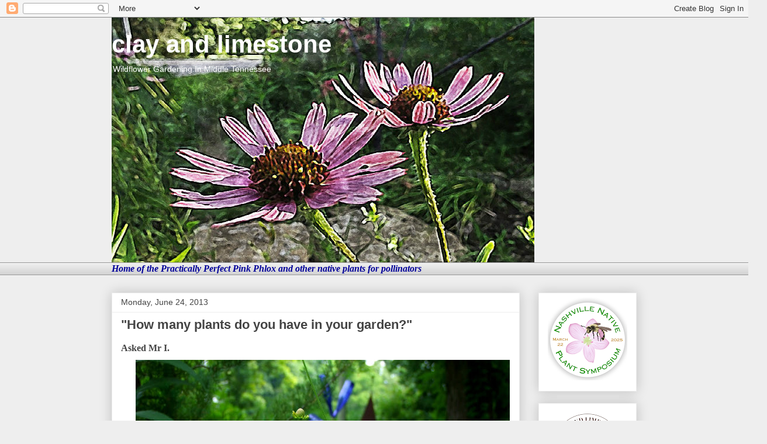

--- FILE ---
content_type: text/html; charset=UTF-8
request_url: https://www.clayandlimestone.com/2013/06/how-many-plants-do-you-have-in-your.html
body_size: 29510
content:
<!DOCTYPE html>
<html class='v2' dir='ltr' lang='en'>
<head>
<link href='https://www.blogger.com/static/v1/widgets/335934321-css_bundle_v2.css' rel='stylesheet' type='text/css'/>
<meta content='width=1100' name='viewport'/>
<meta content='text/html; charset=UTF-8' http-equiv='Content-Type'/>
<meta content='blogger' name='generator'/>
<link href='https://www.clayandlimestone.com/favicon.ico' rel='icon' type='image/x-icon'/>
<link href='https://www.clayandlimestone.com/2013/06/how-many-plants-do-you-have-in-your.html' rel='canonical'/>
<link rel="alternate" type="application/atom+xml" title="clay and limestone - Atom" href="https://www.clayandlimestone.com/feeds/posts/default" />
<link rel="alternate" type="application/rss+xml" title="clay and limestone - RSS" href="https://www.clayandlimestone.com/feeds/posts/default?alt=rss" />
<link rel="service.post" type="application/atom+xml" title="clay and limestone - Atom" href="https://www.blogger.com/feeds/3093185160483906357/posts/default" />

<link rel="alternate" type="application/atom+xml" title="clay and limestone - Atom" href="https://www.clayandlimestone.com/feeds/8284930734040976189/comments/default" />
<!--Can't find substitution for tag [blog.ieCssRetrofitLinks]-->
<link href='https://blogger.googleusercontent.com/img/b/R29vZ2xl/AVvXsEjui_EzYMI5eafJpqOZto4A5UbQGMVHl4-USSbOq8TJEK7yqmt6zmlS86NyL86F86HfkKneJQOt-GZQPch9PM6IuIeO5MLuOwk2Q8DKCXZYkYS9YzW6zmky8DlGS28hAFQwDPiLl3nUQJ-r/s640/DSCF2931.JPG' rel='image_src'/>
<meta content='https://www.clayandlimestone.com/2013/06/how-many-plants-do-you-have-in-your.html' property='og:url'/>
<meta content='&quot;How many plants do you have in your garden?&quot;' property='og:title'/>
<meta content='Asked Mr I.         I paused, wondering if it was a trick question, then replied, &quot;It looks like a lot of plants and I suppose  there are, b...' property='og:description'/>
<meta content='https://blogger.googleusercontent.com/img/b/R29vZ2xl/AVvXsEjui_EzYMI5eafJpqOZto4A5UbQGMVHl4-USSbOq8TJEK7yqmt6zmlS86NyL86F86HfkKneJQOt-GZQPch9PM6IuIeO5MLuOwk2Q8DKCXZYkYS9YzW6zmky8DlGS28hAFQwDPiLl3nUQJ-r/w1200-h630-p-k-no-nu/DSCF2931.JPG' property='og:image'/>
<title>clay and limestone: "How many plants do you have in your garden?"</title>
<style id='page-skin-1' type='text/css'><!--
/*
-----------------------------------------------
Blogger Template Style
Name:     Awesome Inc.
Designer: Tina Chen
URL:      tinachen.org
----------------------------------------------- */
/* Content
----------------------------------------------- */
body {
font: normal normal 16px Georgia, Utopia, 'Palatino Linotype', Palatino, serif;
color: #444444;
background: #eeeeee none repeat scroll top left;
}
html body .content-outer {
min-width: 0;
max-width: 100%;
width: 100%;
}
a:link {
text-decoration: none;
color: #3778cd;
}
a:visited {
text-decoration: none;
color: #4d469c;
}
a:hover {
text-decoration: underline;
color: #3778cd;
}
.body-fauxcolumn-outer .cap-top {
position: absolute;
z-index: 1;
height: 276px;
width: 100%;
background: transparent none repeat-x scroll top left;
_background-image: none;
}
/* Columns
----------------------------------------------- */
.content-inner {
padding: 0;
}
.header-inner .section {
margin: 0 16px;
}
.tabs-inner .section {
margin: 0 16px;
}
.main-inner {
padding-top: 30px;
}
.main-inner .column-center-inner,
.main-inner .column-left-inner,
.main-inner .column-right-inner {
padding: 0 5px;
}
*+html body .main-inner .column-center-inner {
margin-top: -30px;
}
#layout .main-inner .column-center-inner {
margin-top: 0;
}
/* Header
----------------------------------------------- */
.header-outer {
margin: 0 0 0 0;
background: transparent none repeat scroll 0 0;
}
.Header h1 {
font: normal bold 42px Arial, Tahoma, Helvetica, FreeSans, sans-serif;
color: #ffffff;
text-shadow: 0 0 -1px #000000;
}
.Header h1 a {
color: #ffffff;
}
.Header .description {
font: normal normal 14px Arial, Tahoma, Helvetica, FreeSans, sans-serif;
color: #ffffff;
}
.header-inner .Header .titlewrapper,
.header-inner .Header .descriptionwrapper {
padding-left: 0;
padding-right: 0;
margin-bottom: 0;
}
.header-inner .Header .titlewrapper {
padding-top: 22px;
}
/* Tabs
----------------------------------------------- */
.tabs-outer {
overflow: hidden;
position: relative;
background: #eeeeee url(https://resources.blogblog.com/blogblog/data/1kt/awesomeinc/tabs_gradient_light.png) repeat scroll 0 0;
}
#layout .tabs-outer {
overflow: visible;
}
.tabs-cap-top, .tabs-cap-bottom {
position: absolute;
width: 100%;
border-top: 1px solid #999999;
}
.tabs-cap-bottom {
bottom: 0;
}
.tabs-inner .widget li a {
display: inline-block;
margin: 0;
padding: .6em 1.5em;
font: normal bold 14px Arial, Tahoma, Helvetica, FreeSans, sans-serif;
color: #444444;
border-top: 1px solid #999999;
border-bottom: 1px solid #999999;
border-left: 1px solid #999999;
height: 16px;
line-height: 16px;
}
.tabs-inner .widget li:last-child a {
border-right: 1px solid #999999;
}
.tabs-inner .widget li.selected a, .tabs-inner .widget li a:hover {
background: #666666 url(https://resources.blogblog.com/blogblog/data/1kt/awesomeinc/tabs_gradient_light.png) repeat-x scroll 0 -100px;
color: #ffffff;
}
/* Headings
----------------------------------------------- */
h2 {
font: normal bold 14px Arial, Tahoma, Helvetica, FreeSans, sans-serif;
color: #444444;
}
/* Widgets
----------------------------------------------- */
.main-inner .section {
margin: 0 27px;
padding: 0;
}
.main-inner .column-left-outer,
.main-inner .column-right-outer {
margin-top: 0;
}
#layout .main-inner .column-left-outer,
#layout .main-inner .column-right-outer {
margin-top: 0;
}
.main-inner .column-left-inner,
.main-inner .column-right-inner {
background: transparent none repeat 0 0;
-moz-box-shadow: 0 0 0 rgba(0, 0, 0, .2);
-webkit-box-shadow: 0 0 0 rgba(0, 0, 0, .2);
-goog-ms-box-shadow: 0 0 0 rgba(0, 0, 0, .2);
box-shadow: 0 0 0 rgba(0, 0, 0, .2);
-moz-border-radius: 0;
-webkit-border-radius: 0;
-goog-ms-border-radius: 0;
border-radius: 0;
}
#layout .main-inner .column-left-inner,
#layout .main-inner .column-right-inner {
margin-top: 0;
}
.sidebar .widget {
font: normal normal 14px Arial, Tahoma, Helvetica, FreeSans, sans-serif;
color: #444444;
}
.sidebar .widget a:link {
color: #3778cd;
}
.sidebar .widget a:visited {
color: #4d469c;
}
.sidebar .widget a:hover {
color: #3778cd;
}
.sidebar .widget h2 {
text-shadow: 0 0 -1px #000000;
}
.main-inner .widget {
background-color: #ffffff;
border: 1px solid #eeeeee;
padding: 0 15px 15px;
margin: 20px -16px;
-moz-box-shadow: 0 0 20px rgba(0, 0, 0, .2);
-webkit-box-shadow: 0 0 20px rgba(0, 0, 0, .2);
-goog-ms-box-shadow: 0 0 20px rgba(0, 0, 0, .2);
box-shadow: 0 0 20px rgba(0, 0, 0, .2);
-moz-border-radius: 0;
-webkit-border-radius: 0;
-goog-ms-border-radius: 0;
border-radius: 0;
}
.main-inner .widget h2 {
margin: 0 -15px;
padding: .6em 15px .5em;
border-bottom: 1px solid transparent;
}
.footer-inner .widget h2 {
padding: 0 0 .4em;
border-bottom: 1px solid transparent;
}
.main-inner .widget h2 + div, .footer-inner .widget h2 + div {
border-top: 1px solid #eeeeee;
padding-top: 8px;
}
.main-inner .widget .widget-content {
margin: 0 -15px;
padding: 7px 15px 0;
}
.main-inner .widget ul, .main-inner .widget #ArchiveList ul.flat {
margin: -8px -15px 0;
padding: 0;
list-style: none;
}
.main-inner .widget #ArchiveList {
margin: -8px 0 0;
}
.main-inner .widget ul li, .main-inner .widget #ArchiveList ul.flat li {
padding: .5em 15px;
text-indent: 0;
color: #666666;
border-top: 1px solid #eeeeee;
border-bottom: 1px solid transparent;
}
.main-inner .widget #ArchiveList ul li {
padding-top: .25em;
padding-bottom: .25em;
}
.main-inner .widget ul li:first-child, .main-inner .widget #ArchiveList ul.flat li:first-child {
border-top: none;
}
.main-inner .widget ul li:last-child, .main-inner .widget #ArchiveList ul.flat li:last-child {
border-bottom: none;
}
.post-body {
position: relative;
}
.main-inner .widget .post-body ul {
padding: 0 2.5em;
margin: .5em 0;
list-style: disc;
}
.main-inner .widget .post-body ul li {
padding: 0.25em 0;
margin-bottom: .25em;
color: #444444;
border: none;
}
.footer-inner .widget ul {
padding: 0;
list-style: none;
}
.widget .zippy {
color: #666666;
}
/* Posts
----------------------------------------------- */
body .main-inner .Blog {
padding: 0;
margin-bottom: 1em;
background-color: transparent;
border: none;
-moz-box-shadow: 0 0 0 rgba(0, 0, 0, 0);
-webkit-box-shadow: 0 0 0 rgba(0, 0, 0, 0);
-goog-ms-box-shadow: 0 0 0 rgba(0, 0, 0, 0);
box-shadow: 0 0 0 rgba(0, 0, 0, 0);
}
.main-inner .section:last-child .Blog:last-child {
padding: 0;
margin-bottom: 1em;
}
.main-inner .widget h2.date-header {
margin: 0 -15px 1px;
padding: 0 0 0 0;
font: normal normal 14px Arial, Tahoma, Helvetica, FreeSans, sans-serif;
color: #444444;
background: transparent none no-repeat scroll top left;
border-top: 0 solid #eeeeee;
border-bottom: 1px solid transparent;
-moz-border-radius-topleft: 0;
-moz-border-radius-topright: 0;
-webkit-border-top-left-radius: 0;
-webkit-border-top-right-radius: 0;
border-top-left-radius: 0;
border-top-right-radius: 0;
position: static;
bottom: 100%;
right: 15px;
text-shadow: 0 0 -1px #000000;
}
.main-inner .widget h2.date-header span {
font: normal normal 14px Arial, Tahoma, Helvetica, FreeSans, sans-serif;
display: block;
padding: .5em 15px;
border-left: 0 solid #eeeeee;
border-right: 0 solid #eeeeee;
}
.date-outer {
position: relative;
margin: 30px 0 20px;
padding: 0 15px;
background-color: #ffffff;
border: 1px solid #eeeeee;
-moz-box-shadow: 0 0 20px rgba(0, 0, 0, .2);
-webkit-box-shadow: 0 0 20px rgba(0, 0, 0, .2);
-goog-ms-box-shadow: 0 0 20px rgba(0, 0, 0, .2);
box-shadow: 0 0 20px rgba(0, 0, 0, .2);
-moz-border-radius: 0;
-webkit-border-radius: 0;
-goog-ms-border-radius: 0;
border-radius: 0;
}
.date-outer:first-child {
margin-top: 0;
}
.date-outer:last-child {
margin-bottom: 20px;
-moz-border-radius-bottomleft: 0;
-moz-border-radius-bottomright: 0;
-webkit-border-bottom-left-radius: 0;
-webkit-border-bottom-right-radius: 0;
-goog-ms-border-bottom-left-radius: 0;
-goog-ms-border-bottom-right-radius: 0;
border-bottom-left-radius: 0;
border-bottom-right-radius: 0;
}
.date-posts {
margin: 0 -15px;
padding: 0 15px;
clear: both;
}
.post-outer, .inline-ad {
border-top: 1px solid #eeeeee;
margin: 0 -15px;
padding: 15px 15px;
}
.post-outer {
padding-bottom: 10px;
}
.post-outer:first-child {
padding-top: 0;
border-top: none;
}
.post-outer:last-child, .inline-ad:last-child {
border-bottom: none;
}
.post-body {
position: relative;
}
.post-body img {
padding: 8px;
background: transparent;
border: 1px solid transparent;
-moz-box-shadow: 0 0 0 rgba(0, 0, 0, .2);
-webkit-box-shadow: 0 0 0 rgba(0, 0, 0, .2);
box-shadow: 0 0 0 rgba(0, 0, 0, .2);
-moz-border-radius: 0;
-webkit-border-radius: 0;
border-radius: 0;
}
h3.post-title, h4 {
font: normal bold 22px Arial, Tahoma, Helvetica, FreeSans, sans-serif;
color: #444444;
}
h3.post-title a {
font: normal bold 22px Arial, Tahoma, Helvetica, FreeSans, sans-serif;
color: #444444;
}
h3.post-title a:hover {
color: #3778cd;
text-decoration: underline;
}
.post-header {
margin: 0 0 1em;
}
.post-body {
line-height: 1.4;
}
.post-outer h2 {
color: #444444;
}
.post-footer {
margin: 1.5em 0 0;
}
#blog-pager {
padding: 15px;
font-size: 120%;
background-color: #ffffff;
border: 1px solid #eeeeee;
-moz-box-shadow: 0 0 20px rgba(0, 0, 0, .2);
-webkit-box-shadow: 0 0 20px rgba(0, 0, 0, .2);
-goog-ms-box-shadow: 0 0 20px rgba(0, 0, 0, .2);
box-shadow: 0 0 20px rgba(0, 0, 0, .2);
-moz-border-radius: 0;
-webkit-border-radius: 0;
-goog-ms-border-radius: 0;
border-radius: 0;
-moz-border-radius-topleft: 0;
-moz-border-radius-topright: 0;
-webkit-border-top-left-radius: 0;
-webkit-border-top-right-radius: 0;
-goog-ms-border-top-left-radius: 0;
-goog-ms-border-top-right-radius: 0;
border-top-left-radius: 0;
border-top-right-radius-topright: 0;
margin-top: 1em;
}
.blog-feeds, .post-feeds {
margin: 1em 0;
text-align: center;
color: #444444;
}
.blog-feeds a, .post-feeds a {
color: #3778cd;
}
.blog-feeds a:visited, .post-feeds a:visited {
color: #4d469c;
}
.blog-feeds a:hover, .post-feeds a:hover {
color: #3778cd;
}
.post-outer .comments {
margin-top: 2em;
}
/* Comments
----------------------------------------------- */
.comments .comments-content .icon.blog-author {
background-repeat: no-repeat;
background-image: url([data-uri]);
}
.comments .comments-content .loadmore a {
border-top: 1px solid #999999;
border-bottom: 1px solid #999999;
}
.comments .continue {
border-top: 2px solid #999999;
}
/* Footer
----------------------------------------------- */
.footer-outer {
margin: -20px 0 -1px;
padding: 20px 0 0;
color: #444444;
overflow: hidden;
}
.footer-fauxborder-left {
border-top: 1px solid #eeeeee;
background: #ffffff none repeat scroll 0 0;
-moz-box-shadow: 0 0 20px rgba(0, 0, 0, .2);
-webkit-box-shadow: 0 0 20px rgba(0, 0, 0, .2);
-goog-ms-box-shadow: 0 0 20px rgba(0, 0, 0, .2);
box-shadow: 0 0 20px rgba(0, 0, 0, .2);
margin: 0 -20px;
}
/* Mobile
----------------------------------------------- */
body.mobile {
background-size: auto;
}
.mobile .body-fauxcolumn-outer {
background: transparent none repeat scroll top left;
}
*+html body.mobile .main-inner .column-center-inner {
margin-top: 0;
}
.mobile .main-inner .widget {
padding: 0 0 15px;
}
.mobile .main-inner .widget h2 + div,
.mobile .footer-inner .widget h2 + div {
border-top: none;
padding-top: 0;
}
.mobile .footer-inner .widget h2 {
padding: 0.5em 0;
border-bottom: none;
}
.mobile .main-inner .widget .widget-content {
margin: 0;
padding: 7px 0 0;
}
.mobile .main-inner .widget ul,
.mobile .main-inner .widget #ArchiveList ul.flat {
margin: 0 -15px 0;
}
.mobile .main-inner .widget h2.date-header {
right: 0;
}
.mobile .date-header span {
padding: 0.4em 0;
}
.mobile .date-outer:first-child {
margin-bottom: 0;
border: 1px solid #eeeeee;
-moz-border-radius-topleft: 0;
-moz-border-radius-topright: 0;
-webkit-border-top-left-radius: 0;
-webkit-border-top-right-radius: 0;
-goog-ms-border-top-left-radius: 0;
-goog-ms-border-top-right-radius: 0;
border-top-left-radius: 0;
border-top-right-radius: 0;
}
.mobile .date-outer {
border-color: #eeeeee;
border-width: 0 1px 1px;
}
.mobile .date-outer:last-child {
margin-bottom: 0;
}
.mobile .main-inner {
padding: 0;
}
.mobile .header-inner .section {
margin: 0;
}
.mobile .post-outer, .mobile .inline-ad {
padding: 5px 0;
}
.mobile .tabs-inner .section {
margin: 0 10px;
}
.mobile .main-inner .widget h2 {
margin: 0;
padding: 0;
}
.mobile .main-inner .widget h2.date-header span {
padding: 0;
}
.mobile .main-inner .widget .widget-content {
margin: 0;
padding: 7px 0 0;
}
.mobile #blog-pager {
border: 1px solid transparent;
background: #ffffff none repeat scroll 0 0;
}
.mobile .main-inner .column-left-inner,
.mobile .main-inner .column-right-inner {
background: transparent none repeat 0 0;
-moz-box-shadow: none;
-webkit-box-shadow: none;
-goog-ms-box-shadow: none;
box-shadow: none;
}
.mobile .date-posts {
margin: 0;
padding: 0;
}
.mobile .footer-fauxborder-left {
margin: 0;
border-top: inherit;
}
.mobile .main-inner .section:last-child .Blog:last-child {
margin-bottom: 0;
}
.mobile-index-contents {
color: #444444;
}
.mobile .mobile-link-button {
background: #3778cd url(https://resources.blogblog.com/blogblog/data/1kt/awesomeinc/tabs_gradient_light.png) repeat scroll 0 0;
}
.mobile-link-button a:link, .mobile-link-button a:visited {
color: #ffffff;
}
.mobile .tabs-inner .PageList .widget-content {
background: transparent;
border-top: 1px solid;
border-color: #999999;
color: #444444;
}
.mobile .tabs-inner .PageList .widget-content .pagelist-arrow {
border-left: 1px solid #999999;
}

--></style>
<style id='template-skin-1' type='text/css'><!--
body {
min-width: 930px;
}
.content-outer, .content-fauxcolumn-outer, .region-inner {
min-width: 930px;
max-width: 930px;
_width: 930px;
}
.main-inner .columns {
padding-left: 0px;
padding-right: 200px;
}
.main-inner .fauxcolumn-center-outer {
left: 0px;
right: 200px;
/* IE6 does not respect left and right together */
_width: expression(this.parentNode.offsetWidth -
parseInt("0px") -
parseInt("200px") + 'px');
}
.main-inner .fauxcolumn-left-outer {
width: 0px;
}
.main-inner .fauxcolumn-right-outer {
width: 200px;
}
.main-inner .column-left-outer {
width: 0px;
right: 100%;
margin-left: -0px;
}
.main-inner .column-right-outer {
width: 200px;
margin-right: -200px;
}
#layout {
min-width: 0;
}
#layout .content-outer {
min-width: 0;
width: 800px;
}
#layout .region-inner {
min-width: 0;
width: auto;
}
body#layout div.add_widget {
padding: 8px;
}
body#layout div.add_widget a {
margin-left: 32px;
}
--></style>
<link href='https://www.blogger.com/dyn-css/authorization.css?targetBlogID=3093185160483906357&amp;zx=b9983578-f43e-4f8e-9ddb-f0bc369d6e50' media='none' onload='if(media!=&#39;all&#39;)media=&#39;all&#39;' rel='stylesheet'/><noscript><link href='https://www.blogger.com/dyn-css/authorization.css?targetBlogID=3093185160483906357&amp;zx=b9983578-f43e-4f8e-9ddb-f0bc369d6e50' rel='stylesheet'/></noscript>
<meta name='google-adsense-platform-account' content='ca-host-pub-1556223355139109'/>
<meta name='google-adsense-platform-domain' content='blogspot.com'/>

</head>
<body class='loading variant-light'>
<div class='navbar section' id='navbar' name='Navbar'><div class='widget Navbar' data-version='1' id='Navbar1'><script type="text/javascript">
    function setAttributeOnload(object, attribute, val) {
      if(window.addEventListener) {
        window.addEventListener('load',
          function(){ object[attribute] = val; }, false);
      } else {
        window.attachEvent('onload', function(){ object[attribute] = val; });
      }
    }
  </script>
<div id="navbar-iframe-container"></div>
<script type="text/javascript" src="https://apis.google.com/js/platform.js"></script>
<script type="text/javascript">
      gapi.load("gapi.iframes:gapi.iframes.style.bubble", function() {
        if (gapi.iframes && gapi.iframes.getContext) {
          gapi.iframes.getContext().openChild({
              url: 'https://www.blogger.com/navbar/3093185160483906357?po\x3d8284930734040976189\x26origin\x3dhttps://www.clayandlimestone.com',
              where: document.getElementById("navbar-iframe-container"),
              id: "navbar-iframe"
          });
        }
      });
    </script><script type="text/javascript">
(function() {
var script = document.createElement('script');
script.type = 'text/javascript';
script.src = '//pagead2.googlesyndication.com/pagead/js/google_top_exp.js';
var head = document.getElementsByTagName('head')[0];
if (head) {
head.appendChild(script);
}})();
</script>
</div></div>
<div class='body-fauxcolumns'>
<div class='fauxcolumn-outer body-fauxcolumn-outer'>
<div class='cap-top'>
<div class='cap-left'></div>
<div class='cap-right'></div>
</div>
<div class='fauxborder-left'>
<div class='fauxborder-right'></div>
<div class='fauxcolumn-inner'>
</div>
</div>
<div class='cap-bottom'>
<div class='cap-left'></div>
<div class='cap-right'></div>
</div>
</div>
</div>
<div class='content'>
<div class='content-fauxcolumns'>
<div class='fauxcolumn-outer content-fauxcolumn-outer'>
<div class='cap-top'>
<div class='cap-left'></div>
<div class='cap-right'></div>
</div>
<div class='fauxborder-left'>
<div class='fauxborder-right'></div>
<div class='fauxcolumn-inner'>
</div>
</div>
<div class='cap-bottom'>
<div class='cap-left'></div>
<div class='cap-right'></div>
</div>
</div>
</div>
<div class='content-outer'>
<div class='content-cap-top cap-top'>
<div class='cap-left'></div>
<div class='cap-right'></div>
</div>
<div class='fauxborder-left content-fauxborder-left'>
<div class='fauxborder-right content-fauxborder-right'></div>
<div class='content-inner'>
<header>
<div class='header-outer'>
<div class='header-cap-top cap-top'>
<div class='cap-left'></div>
<div class='cap-right'></div>
</div>
<div class='fauxborder-left header-fauxborder-left'>
<div class='fauxborder-right header-fauxborder-right'></div>
<div class='region-inner header-inner'>
<div class='header section' id='header' name='Header'><div class='widget Header' data-version='1' id='Header1'>
<div id='header-inner' style='background-image: url("https://blogger.googleusercontent.com/img/b/R29vZ2xl/AVvXsEhcaNanZ5YQqJ4uQaM50R6pg3eTLvsP8gmEapTmFyMA7q4xEGwtKRkkFcntoPj4YecnXSIiZfNSPFgkmNn5BOvE1i5kSgW3VrOj0PGJpidWvZsc_QnDSwWk1__fbAL83uhYhW7W4WHpY4c/s1600/watercolor-photo-effect-45.jpg"); background-position: left; width: 723px; min-height: 419px; _height: 419px; background-repeat: no-repeat; '>
<div class='titlewrapper' style='background: transparent'>
<h1 class='title' style='background: transparent; border-width: 0px'>
<a href='https://www.clayandlimestone.com/'>
clay and limestone
</a>
</h1>
</div>
<div class='descriptionwrapper'>
<p class='description'><span>Wildflower Gardening In Middle Tennessee</span></p>
</div>
</div>
</div></div>
</div>
</div>
<div class='header-cap-bottom cap-bottom'>
<div class='cap-left'></div>
<div class='cap-right'></div>
</div>
</div>
</header>
<div class='tabs-outer'>
<div class='tabs-cap-top cap-top'>
<div class='cap-left'></div>
<div class='cap-right'></div>
</div>
<div class='fauxborder-left tabs-fauxborder-left'>
<div class='fauxborder-right tabs-fauxborder-right'></div>
<div class='region-inner tabs-inner'>
<div class='tabs section' id='crosscol' name='Cross-Column'><div class='widget Text' data-version='1' id='Text1'>
<div class='widget-content'>
<span style="font-style: italic; font-weight: bold;color:#cc33cc;"><span =""  style="color:#000099;">               Home of the Practically Perfect Pink Phlox and other native plants for pollinators</span><br /></span>
</div>
<div class='clear'></div>
</div></div>
<div class='tabs no-items section' id='crosscol-overflow' name='Cross-Column 2'></div>
</div>
</div>
<div class='tabs-cap-bottom cap-bottom'>
<div class='cap-left'></div>
<div class='cap-right'></div>
</div>
</div>
<div class='main-outer'>
<div class='main-cap-top cap-top'>
<div class='cap-left'></div>
<div class='cap-right'></div>
</div>
<div class='fauxborder-left main-fauxborder-left'>
<div class='fauxborder-right main-fauxborder-right'></div>
<div class='region-inner main-inner'>
<div class='columns fauxcolumns'>
<div class='fauxcolumn-outer fauxcolumn-center-outer'>
<div class='cap-top'>
<div class='cap-left'></div>
<div class='cap-right'></div>
</div>
<div class='fauxborder-left'>
<div class='fauxborder-right'></div>
<div class='fauxcolumn-inner'>
</div>
</div>
<div class='cap-bottom'>
<div class='cap-left'></div>
<div class='cap-right'></div>
</div>
</div>
<div class='fauxcolumn-outer fauxcolumn-left-outer'>
<div class='cap-top'>
<div class='cap-left'></div>
<div class='cap-right'></div>
</div>
<div class='fauxborder-left'>
<div class='fauxborder-right'></div>
<div class='fauxcolumn-inner'>
</div>
</div>
<div class='cap-bottom'>
<div class='cap-left'></div>
<div class='cap-right'></div>
</div>
</div>
<div class='fauxcolumn-outer fauxcolumn-right-outer'>
<div class='cap-top'>
<div class='cap-left'></div>
<div class='cap-right'></div>
</div>
<div class='fauxborder-left'>
<div class='fauxborder-right'></div>
<div class='fauxcolumn-inner'>
</div>
</div>
<div class='cap-bottom'>
<div class='cap-left'></div>
<div class='cap-right'></div>
</div>
</div>
<!-- corrects IE6 width calculation -->
<div class='columns-inner'>
<div class='column-center-outer'>
<div class='column-center-inner'>
<div class='main section' id='main' name='Main'><div class='widget Blog' data-version='1' id='Blog1'>
<div class='blog-posts hfeed'>

          <div class="date-outer">
        
<h2 class='date-header'><span>Monday, June 24, 2013</span></h2>

          <div class="date-posts">
        
<div class='post-outer'>
<div class='post hentry uncustomized-post-template' itemprop='blogPost' itemscope='itemscope' itemtype='http://schema.org/BlogPosting'>
<meta content='https://blogger.googleusercontent.com/img/b/R29vZ2xl/AVvXsEjui_EzYMI5eafJpqOZto4A5UbQGMVHl4-USSbOq8TJEK7yqmt6zmlS86NyL86F86HfkKneJQOt-GZQPch9PM6IuIeO5MLuOwk2Q8DKCXZYkYS9YzW6zmky8DlGS28hAFQwDPiLl3nUQJ-r/s640/DSCF2931.JPG' itemprop='image_url'/>
<meta content='3093185160483906357' itemprop='blogId'/>
<meta content='8284930734040976189' itemprop='postId'/>
<a name='8284930734040976189'></a>
<h3 class='post-title entry-title' itemprop='name'>
"How many plants do you have in your garden?"
</h3>
<div class='post-header'>
<div class='post-header-line-1'></div>
</div>
<div class='post-body entry-content' id='post-body-8284930734040976189' itemprop='description articleBody'>
<b>Asked Mr I. </b><br />
<div class="separator" style="clear: both; text-align: center;">
<a href="https://blogger.googleusercontent.com/img/b/R29vZ2xl/AVvXsEjui_EzYMI5eafJpqOZto4A5UbQGMVHl4-USSbOq8TJEK7yqmt6zmlS86NyL86F86HfkKneJQOt-GZQPch9PM6IuIeO5MLuOwk2Q8DKCXZYkYS9YzW6zmky8DlGS28hAFQwDPiLl3nUQJ-r/s1600/DSCF2931.JPG" imageanchor="1" style="margin-left: 1em; margin-right: 1em;"><img border="0" height="534" src="https://blogger.googleusercontent.com/img/b/R29vZ2xl/AVvXsEjui_EzYMI5eafJpqOZto4A5UbQGMVHl4-USSbOq8TJEK7yqmt6zmlS86NyL86F86HfkKneJQOt-GZQPch9PM6IuIeO5MLuOwk2Q8DKCXZYkYS9YzW6zmky8DlGS28hAFQwDPiLl3nUQJ-r/s640/DSCF2931.JPG" width="640" /></a></div>
<br />
<div class="separator" style="clear: both; text-align: center;">
</div>
&nbsp;<b>I paused, wondering if it was a trick question, then replied, "It looks like a lot of plants and I suppose  there are, but, really, what you are  seeing is a lot of the same dozen  or so plants."</b><br />
<b><br /></b>
<b>"Seriously?" he said with just a hint of disbelief.</b><br />
<b><br /></b>
<b>"Well, maybe!" I said coyly.</b><br />
<div class="separator" style="clear: both; text-align: center;">
</div>
<table align="center" cellpadding="0" cellspacing="0" class="tr-caption-container" style="margin-left: auto; margin-right: auto; text-align: center;"><tbody>
<tr><td style="text-align: center;"><a href="https://blogger.googleusercontent.com/img/b/R29vZ2xl/AVvXsEg3C0vZFHm7k7K5a3_rbiKz1eXivAsj6H0AqqV8oD6DGCAy0n8MOC8CDVrs1atJ1x59UksPaXj_jaPdbhrHHPPJ9EKd1-OygnwxhAgImtVdl-c4zOnpS0HKZBJyB1A2ZbkPxseS5yPaJtqn/s1600/DSCF1674.jpg" imageanchor="1" style="margin-left: auto; margin-right: auto;"><img border="0" height="470" src="https://blogger.googleusercontent.com/img/b/R29vZ2xl/AVvXsEg3C0vZFHm7k7K5a3_rbiKz1eXivAsj6H0AqqV8oD6DGCAy0n8MOC8CDVrs1atJ1x59UksPaXj_jaPdbhrHHPPJ9EKd1-OygnwxhAgImtVdl-c4zOnpS0HKZBJyB1A2ZbkPxseS5yPaJtqn/s640/DSCF1674.jpg" width="640" /></a></td></tr>
<tr><td class="tr-caption" style="text-align: center;"><b><i>Asclepias tuberosa, Echinace pallida 'Hula Dancer' and Oenothera fruticosa</i></b></td></tr>
</tbody></table>
<b><i>How many plants do I have in my garden?</i> I haven't a clue! Somewhere in my office are several baskets of plant tags of the many 
plants I've planted in the 28 years I've been gardening here~some have 
thrived and others have lasted just a season or two~ and I am happy to say that there are more successes than failures. </b><br />
<table align="center" cellpadding="0" cellspacing="0" class="tr-caption-container" style="margin-left: auto; margin-right: auto; text-align: center;"><tbody>
<tr><td style="text-align: center;"><a href="https://blogger.googleusercontent.com/img/b/R29vZ2xl/AVvXsEhxtJjqAfeldFU3Nc3WvwAIjgW6bhsneDMTVKW1tkn2xi2dCsrnRronhbVEmXG0uDzIaOQCQNediS8h4ANwd64k_wMl91hYnUps1QneardQjhgJXs_O15uaLAEedV6Ke914zygSYRtxiaQO/s1600/DSCF2962.JPG" imageanchor="1" style="margin-left: auto; margin-right: auto;"><img border="0" height="474" src="https://blogger.googleusercontent.com/img/b/R29vZ2xl/AVvXsEhxtJjqAfeldFU3Nc3WvwAIjgW6bhsneDMTVKW1tkn2xi2dCsrnRronhbVEmXG0uDzIaOQCQNediS8h4ANwd64k_wMl91hYnUps1QneardQjhgJXs_O15uaLAEedV6Ke914zygSYRtxiaQO/s640/DSCF2962.JPG" width="640" /></a></td></tr>
<tr><td class="tr-caption" style="text-align: center;"><i><b><a href="http://www.clayandlimestone.com/2011/07/glorious-gloriosa-daisy.html" target="_blank">Rudbeckia hirta</a>, R fulgida and Abelia 'Kalaidascope'</b></i></td></tr>
</tbody></table>
<b>What I can tell you is that my garden is jam packed. It's grown exponentially since we built the front porch in 2003 and moved a small wildflower and day lily garden to the sunny strip along the drive. </b><br />
<b><table align="center" cellpadding="0" cellspacing="0" class="tr-caption-container" style="margin-left: auto; margin-right: auto; text-align: center;"><tbody>
<tr><td style="text-align: center;"><a href="https://blogger.googleusercontent.com/img/b/R29vZ2xl/AVvXsEiFHCQV2y2ulYkOKzAGYFt6oRMbHcQ9uKxkMmKbcjtImLUjTJsfNhyphenhyphen5C1uJEFu3d3_Gs7L2AX0x6ulGfPVCrgFHRP9wFL07T1tpCzDUSfn5mhb6PmUkf6YMQ4p4y5BiKr7LBKTdaAk6Yg1o/s1600/DSCF3013_2.JPG" imageanchor="1" style="margin-left: auto; margin-right: auto;"><img border="0" height="619" src="https://blogger.googleusercontent.com/img/b/R29vZ2xl/AVvXsEiFHCQV2y2ulYkOKzAGYFt6oRMbHcQ9uKxkMmKbcjtImLUjTJsfNhyphenhyphen5C1uJEFu3d3_Gs7L2AX0x6ulGfPVCrgFHRP9wFL07T1tpCzDUSfn5mhb6PmUkf6YMQ4p4y5BiKr7LBKTdaAk6Yg1o/s640/DSCF3013_2.JPG" width="640" /></a></td></tr>
<tr><td class="tr-caption" style="text-align: center;"><b><i>Echinacea, Eupatorium, Bottlebrush grass and&nbsp; Hemerocallis 'Hyperion'</i></b></td></tr>
</tbody></table>
</b><br />
<b><b>Although, the Susan's Bed (as that <a href="http://www.clayandlimestone.com/2009/06/lets-go-to-place-on-sunny-strip-bloom.html" target="_blank">sunny strip </a>is called) is a modest size, it's much larger in my imagination and of course I buy way more wildflowers than space to plant them. </b></b><b><b>I end up having to pry them into any bit of available soil.&nbsp; You could say that the garden has grown larger plant by plant.&nbsp;</b></b><br />
<table align="center" cellpadding="0" cellspacing="0" class="tr-caption-container" style="margin-left: auto; margin-right: auto; text-align: center;"><tbody>
<tr><td style="text-align: center;"><a href="https://blogger.googleusercontent.com/img/b/R29vZ2xl/AVvXsEj0cBBcTYqO6Wp1UmCaxqeSF1Zty61r7mfIHGuooIiIAwL-8pR1EBurPJ5xHsYctV9EjoTsVxLqMQ9zeTgSohadrHEwCnNrTNb-KaA28Ur4qZaEtaLglhnjKk2FswEkR74yLa6FfqS2eu_f/s1600/DSCF1913.JPG" imageanchor="1" style="margin-left: auto; margin-right: auto;"><img border="0" height="640" src="https://blogger.googleusercontent.com/img/b/R29vZ2xl/AVvXsEj0cBBcTYqO6Wp1UmCaxqeSF1Zty61r7mfIHGuooIiIAwL-8pR1EBurPJ5xHsYctV9EjoTsVxLqMQ9zeTgSohadrHEwCnNrTNb-KaA28Ur4qZaEtaLglhnjKk2FswEkR74yLa6FfqS2eu_f/s640/DSCF1913.JPG" width="614" /></a></td></tr>
<tr><td class="tr-caption" style="text-align: center;"><i><b>'Little Devil' Ninebark, Asclepias tuberosa, Rudbeckia foliage, 'Ascot Rainbow' Eupatorium and 'Fireworks' Gomphrena</b></i></td></tr>
</tbody></table>
<div class="separator" style="clear: both; text-align: center;">
<b><b></b></b></div>
<b><b>Right now, it's nearly impossible to do any pinching back of the late season ex-asters or to dead head any of the spent day lilies and other plants without stomping on a treasured flower or three. Many a Susan has given its life to keep the garden looking a little tamer and less like clown pants.</b></b><br />
<div class="separator" style="clear: both; text-align: center;">
</div>
<div class="separator" style="clear: both; text-align: center;">
</div>
<div class="separator" style="clear: both; text-align: center;">
</div>
<div class="separator" style="clear: both; text-align: center;">
</div>
<table align="center" cellpadding="0" cellspacing="0" class="tr-caption-container" style="margin-left: auto; margin-right: auto; text-align: center;"><tbody>
<tr><td style="text-align: center;"><a href="https://blogger.googleusercontent.com/img/b/R29vZ2xl/AVvXsEjsTBA7Abd6ho4J4T_KmrrEUWWODDXjIx9adswySbu_o3DvhaRbriqpTuvsxC2FKZts3Pwe9IffSus6KZyLGTltAVfwhlLdaIwqKyTbDRkScBOotV77brtPC8RHuHITiUbq_lzKsP_lIwXV/s1600/DSCF2768.JPG" imageanchor="1" style="margin-left: auto; margin-right: auto;"><img border="0" height="600" src="https://blogger.googleusercontent.com/img/b/R29vZ2xl/AVvXsEjsTBA7Abd6ho4J4T_KmrrEUWWODDXjIx9adswySbu_o3DvhaRbriqpTuvsxC2FKZts3Pwe9IffSus6KZyLGTltAVfwhlLdaIwqKyTbDRkScBOotV77brtPC8RHuHITiUbq_lzKsP_lIwXV/s640/DSCF2768.JPG" width="640" /></a></td></tr>
<tr><td class="tr-caption" style="text-align: center;"><i><b>Gaura, Lavender and Echinacea</b></i></td></tr>
</tbody></table>
<div class="separator" style="clear: both; text-align: center;">
</div>
<b><b>Maybe, it is time to survey the garden to see how many plant families are represented and get a flower head count of the various species and cultivars...I am pretty sure there are more than a "few dozen of the same plants".</b></b><br />
<b><b><table align="center" cellpadding="0" cellspacing="0" class="tr-caption-container" style="margin-left: auto; margin-right: auto; text-align: center;"><tbody>
<tr><td style="text-align: center;"><a href="https://blogger.googleusercontent.com/img/b/R29vZ2xl/AVvXsEi6vZN9Y-TsCLBB_Pfvs9ra07H5_KXkVnusTS183hVzTyiGI_C8vj689Oara78RBOWefDI1UgsXz3V1S_b-iygbHPIj6veApoqSPcK0n_TTrcnSDxNsIwqsj6rmihem61S8oeNvFTR78g4N/s1600/IMG_0150.jpg" imageanchor="1" style="margin-left: auto; margin-right: auto;"><img border="0" height="640" src="https://blogger.googleusercontent.com/img/b/R29vZ2xl/AVvXsEi6vZN9Y-TsCLBB_Pfvs9ra07H5_KXkVnusTS183hVzTyiGI_C8vj689Oara78RBOWefDI1UgsXz3V1S_b-iygbHPIj6veApoqSPcK0n_TTrcnSDxNsIwqsj6rmihem61S8oeNvFTR78g4N/s640/IMG_0150.jpg" width="496" /></a></td></tr>
<tr><td class="tr-caption" style="text-align: center;"><b>Silphium perfoliatum, <i>Hemerocallis, Liatris, Thermopsis villosa, Hibiscus 'Kopper King', Shasta Daisy</i>, Eupatorium dubium</b>, <i><b>Ratibida pinnata, Rudbeckia maxima</b></i><b> and <i>Elymus hystrix</i></b></td></tr>
</tbody></table>
</b></b><br />
<br />
<b><b>One thing is for sure,&nbsp;</b> I won't be sharing my findings with Mr I! The other day when I was heading out to a nursery with a friend, he actually said, "Why are you going to the nursery, you have plenty of plants!"</b><br />
<br />
<b>As if that were even possible.</b><br />
<br />
<b>xoxogail</b><br />
<br />
<a href="http://www.clayandlimestone.com/p/all-about-clay-and-limestone.html">Gail Eichelberger</a> is a gardener and therapist in Middle Tennessee.  She loves wildflowers and native plants and thoroughly enjoys writing about the ones she grows at <a href="http://www.clayandlimestone.com/">Clay and Limestone.</a> She reminds all that the words and images are the property of the author and cannot be used without written permission.
<div style='clear: both;'></div>
</div>
<div class='post-footer'>
<div class='post-footer-line post-footer-line-1'>
<span class='post-author vcard'>
Posted by
<span class='fn' itemprop='author' itemscope='itemscope' itemtype='http://schema.org/Person'>
<meta content='https://www.blogger.com/profile/16194325535496408116' itemprop='url'/>
<a class='g-profile' href='https://www.blogger.com/profile/16194325535496408116' rel='author' title='author profile'>
<span itemprop='name'>Gail</span>
</a>
</span>
</span>
<span class='post-timestamp'>
at
<meta content='https://www.clayandlimestone.com/2013/06/how-many-plants-do-you-have-in-your.html' itemprop='url'/>
<a class='timestamp-link' href='https://www.clayandlimestone.com/2013/06/how-many-plants-do-you-have-in-your.html' rel='bookmark' title='permanent link'><abbr class='published' itemprop='datePublished' title='2013-06-24T07:00:00-05:00'>7:00&#8239;AM</abbr></a>
</span>
<span class='post-comment-link'>
</span>
<span class='post-icons'>
<span class='item-control blog-admin pid-1470188095'>
<a href='https://www.blogger.com/post-edit.g?blogID=3093185160483906357&postID=8284930734040976189&from=pencil' title='Edit Post'>
<img alt='' class='icon-action' height='18' src='https://resources.blogblog.com/img/icon18_edit_allbkg.gif' width='18'/>
</a>
</span>
</span>
<div class='post-share-buttons goog-inline-block'>
</div>
</div>
<div class='post-footer-line post-footer-line-2'>
<span class='post-labels'>
Labels:
<a href='https://www.clayandlimestone.com/search/label/Asclepias%20tuberosa' rel='tag'>Asclepias tuberosa</a>,
<a href='https://www.clayandlimestone.com/search/label/Cup%20Plant' rel='tag'>Cup Plant</a>,
<a href='https://www.clayandlimestone.com/search/label/echinacea' rel='tag'>echinacea</a>,
<a href='https://www.clayandlimestone.com/search/label/Gloriosa%20daisy' rel='tag'>Gloriosa daisy</a>,
<a href='https://www.clayandlimestone.com/search/label/How%20many%20plants%20do%20you%20have%20in%20your%20garden' rel='tag'>How many plants do you have in your garden</a>,
<a href='https://www.clayandlimestone.com/search/label/Middle%20%20Tennessee%20wildflowers' rel='tag'>Middle  Tennessee wildflowers</a>,
<a href='https://www.clayandlimestone.com/search/label/Susans' rel='tag'>Susans</a>
</span>
</div>
<div class='post-footer-line post-footer-line-3'>
<span class='post-location'>
</span>
</div>
</div>
</div>
<div class='comments' id='comments'>
<a name='comments'></a>
<h4>25 comments:</h4>
<div class='comments-content'>
<script async='async' src='' type='text/javascript'></script>
<script type='text/javascript'>
    (function() {
      var items = null;
      var msgs = null;
      var config = {};

// <![CDATA[
      var cursor = null;
      if (items && items.length > 0) {
        cursor = parseInt(items[items.length - 1].timestamp) + 1;
      }

      var bodyFromEntry = function(entry) {
        var text = (entry &&
                    ((entry.content && entry.content.$t) ||
                     (entry.summary && entry.summary.$t))) ||
            '';
        if (entry && entry.gd$extendedProperty) {
          for (var k in entry.gd$extendedProperty) {
            if (entry.gd$extendedProperty[k].name == 'blogger.contentRemoved') {
              return '<span class="deleted-comment">' + text + '</span>';
            }
          }
        }
        return text;
      }

      var parse = function(data) {
        cursor = null;
        var comments = [];
        if (data && data.feed && data.feed.entry) {
          for (var i = 0, entry; entry = data.feed.entry[i]; i++) {
            var comment = {};
            // comment ID, parsed out of the original id format
            var id = /blog-(\d+).post-(\d+)/.exec(entry.id.$t);
            comment.id = id ? id[2] : null;
            comment.body = bodyFromEntry(entry);
            comment.timestamp = Date.parse(entry.published.$t) + '';
            if (entry.author && entry.author.constructor === Array) {
              var auth = entry.author[0];
              if (auth) {
                comment.author = {
                  name: (auth.name ? auth.name.$t : undefined),
                  profileUrl: (auth.uri ? auth.uri.$t : undefined),
                  avatarUrl: (auth.gd$image ? auth.gd$image.src : undefined)
                };
              }
            }
            if (entry.link) {
              if (entry.link[2]) {
                comment.link = comment.permalink = entry.link[2].href;
              }
              if (entry.link[3]) {
                var pid = /.*comments\/default\/(\d+)\?.*/.exec(entry.link[3].href);
                if (pid && pid[1]) {
                  comment.parentId = pid[1];
                }
              }
            }
            comment.deleteclass = 'item-control blog-admin';
            if (entry.gd$extendedProperty) {
              for (var k in entry.gd$extendedProperty) {
                if (entry.gd$extendedProperty[k].name == 'blogger.itemClass') {
                  comment.deleteclass += ' ' + entry.gd$extendedProperty[k].value;
                } else if (entry.gd$extendedProperty[k].name == 'blogger.displayTime') {
                  comment.displayTime = entry.gd$extendedProperty[k].value;
                }
              }
            }
            comments.push(comment);
          }
        }
        return comments;
      };

      var paginator = function(callback) {
        if (hasMore()) {
          var url = config.feed + '?alt=json&v=2&orderby=published&reverse=false&max-results=50';
          if (cursor) {
            url += '&published-min=' + new Date(cursor).toISOString();
          }
          window.bloggercomments = function(data) {
            var parsed = parse(data);
            cursor = parsed.length < 50 ? null
                : parseInt(parsed[parsed.length - 1].timestamp) + 1
            callback(parsed);
            window.bloggercomments = null;
          }
          url += '&callback=bloggercomments';
          var script = document.createElement('script');
          script.type = 'text/javascript';
          script.src = url;
          document.getElementsByTagName('head')[0].appendChild(script);
        }
      };
      var hasMore = function() {
        return !!cursor;
      };
      var getMeta = function(key, comment) {
        if ('iswriter' == key) {
          var matches = !!comment.author
              && comment.author.name == config.authorName
              && comment.author.profileUrl == config.authorUrl;
          return matches ? 'true' : '';
        } else if ('deletelink' == key) {
          return config.baseUri + '/comment/delete/'
               + config.blogId + '/' + comment.id;
        } else if ('deleteclass' == key) {
          return comment.deleteclass;
        }
        return '';
      };

      var replybox = null;
      var replyUrlParts = null;
      var replyParent = undefined;

      var onReply = function(commentId, domId) {
        if (replybox == null) {
          // lazily cache replybox, and adjust to suit this style:
          replybox = document.getElementById('comment-editor');
          if (replybox != null) {
            replybox.height = '250px';
            replybox.style.display = 'block';
            replyUrlParts = replybox.src.split('#');
          }
        }
        if (replybox && (commentId !== replyParent)) {
          replybox.src = '';
          document.getElementById(domId).insertBefore(replybox, null);
          replybox.src = replyUrlParts[0]
              + (commentId ? '&parentID=' + commentId : '')
              + '#' + replyUrlParts[1];
          replyParent = commentId;
        }
      };

      var hash = (window.location.hash || '#').substring(1);
      var startThread, targetComment;
      if (/^comment-form_/.test(hash)) {
        startThread = hash.substring('comment-form_'.length);
      } else if (/^c[0-9]+$/.test(hash)) {
        targetComment = hash.substring(1);
      }

      // Configure commenting API:
      var configJso = {
        'maxDepth': config.maxThreadDepth
      };
      var provider = {
        'id': config.postId,
        'data': items,
        'loadNext': paginator,
        'hasMore': hasMore,
        'getMeta': getMeta,
        'onReply': onReply,
        'rendered': true,
        'initComment': targetComment,
        'initReplyThread': startThread,
        'config': configJso,
        'messages': msgs
      };

      var render = function() {
        if (window.goog && window.goog.comments) {
          var holder = document.getElementById('comment-holder');
          window.goog.comments.render(holder, provider);
        }
      };

      // render now, or queue to render when library loads:
      if (window.goog && window.goog.comments) {
        render();
      } else {
        window.goog = window.goog || {};
        window.goog.comments = window.goog.comments || {};
        window.goog.comments.loadQueue = window.goog.comments.loadQueue || [];
        window.goog.comments.loadQueue.push(render);
      }
    })();
// ]]>
  </script>
<div id='comment-holder'>
<div class="comment-thread toplevel-thread"><ol id="top-ra"><li class="comment" id="c142712961774364279"><div class="avatar-image-container"><img src="//blogger.googleusercontent.com/img/b/R29vZ2xl/AVvXsEiESfUStQtJwetObiRpoCFmBrPyC0etkPObh46vkgWil4ufGN5WkHp61s8_si2rNsPeGE08zuB48UzjlJrhP9lhsawPf3JxWrggZjCHjwg3YP8ObF2HtqqaDtoX79qWWIA/s45-c/1014869_10151662363487459_108422915_o.jpg" alt=""/></div><div class="comment-block"><div class="comment-header"><cite class="user"><a href="https://www.blogger.com/profile/16323262555906240701" rel="nofollow">Alison</a></cite><span class="icon user "></span><span class="datetime secondary-text"><a rel="nofollow" href="https://www.clayandlimestone.com/2013/06/how-many-plants-do-you-have-in-your.html?showComment=1372083013415#c142712961774364279">June 24, 2013 at 9:10&#8239;AM</a></span></div><p class="comment-content">LOL, Mr. I and my husband are cut from the same cloth. His line is &quot;Aren&#39;t you done yet?&quot; Um....Nope!</p><span class="comment-actions secondary-text"><a class="comment-reply" target="_self" data-comment-id="142712961774364279">Reply</a><span class="item-control blog-admin blog-admin pid-1834065461"><a target="_self" href="https://www.blogger.com/comment/delete/3093185160483906357/142712961774364279">Delete</a></span></span></div><div class="comment-replies"><div id="c142712961774364279-rt" class="comment-thread inline-thread hidden"><span class="thread-toggle thread-expanded"><span class="thread-arrow"></span><span class="thread-count"><a target="_self">Replies</a></span></span><ol id="c142712961774364279-ra" class="thread-chrome thread-expanded"><div></div><div id="c142712961774364279-continue" class="continue"><a class="comment-reply" target="_self" data-comment-id="142712961774364279">Reply</a></div></ol></div></div><div class="comment-replybox-single" id="c142712961774364279-ce"></div></li><li class="comment" id="c2263556467754442267"><div class="avatar-image-container"><img src="//blogger.googleusercontent.com/img/b/R29vZ2xl/AVvXsEgfzeyNC_BG_bgr4VqF1HJfV2DPtyTZkVDJV3cA1aW71TYzvmisH1iDeRYxJaEuv9rzGK6v2Pz-V9O35E856n50598JzMlyT7dElN1_M1_vuP6OU7pw-EOQ4JX_aGN8qw/s45-c/1-Image+10-17-19+at+1.33+PM.jpg" alt=""/></div><div class="comment-block"><div class="comment-header"><cite class="user"><a href="https://www.blogger.com/profile/09569378877717221045" rel="nofollow">joey</a></cite><span class="icon user "></span><span class="datetime secondary-text"><a rel="nofollow" href="https://www.clayandlimestone.com/2013/06/how-many-plants-do-you-have-in-your.html?showComment=1372084411600#c2263556467754442267">June 24, 2013 at 9:33&#8239;AM</a></span></div><p class="comment-content">Wouldn&#39;t even know where to begin, Gail! Certainly food for thought! (Your gardens are lovely!)</p><span class="comment-actions secondary-text"><a class="comment-reply" target="_self" data-comment-id="2263556467754442267">Reply</a><span class="item-control blog-admin blog-admin pid-1375974943"><a target="_self" href="https://www.blogger.com/comment/delete/3093185160483906357/2263556467754442267">Delete</a></span></span></div><div class="comment-replies"><div id="c2263556467754442267-rt" class="comment-thread inline-thread hidden"><span class="thread-toggle thread-expanded"><span class="thread-arrow"></span><span class="thread-count"><a target="_self">Replies</a></span></span><ol id="c2263556467754442267-ra" class="thread-chrome thread-expanded"><div></div><div id="c2263556467754442267-continue" class="continue"><a class="comment-reply" target="_self" data-comment-id="2263556467754442267">Reply</a></div></ol></div></div><div class="comment-replybox-single" id="c2263556467754442267-ce"></div></li><li class="comment" id="c819821254113096125"><div class="avatar-image-container"><img src="//resources.blogblog.com/img/blank.gif" alt=""/></div><div class="comment-block"><div class="comment-header"><cite class="user"><a href="http://www.leasmenagerie.blogspot.com" rel="nofollow">Lea</a></cite><span class="icon user "></span><span class="datetime secondary-text"><a rel="nofollow" href="https://www.clayandlimestone.com/2013/06/how-many-plants-do-you-have-in-your.html?showComment=1372084531432#c819821254113096125">June 24, 2013 at 9:35&#8239;AM</a></span></div><p class="comment-content">Beautiful photos!<br>My motto is: &quot;There&#39;s always room for one more!&quot;<br>Have a wonderful week!<br>Lea<br>Lea&#39;s Menagerie</p><span class="comment-actions secondary-text"><a class="comment-reply" target="_self" data-comment-id="819821254113096125">Reply</a><span class="item-control blog-admin blog-admin pid-969666180"><a target="_self" href="https://www.blogger.com/comment/delete/3093185160483906357/819821254113096125">Delete</a></span></span></div><div class="comment-replies"><div id="c819821254113096125-rt" class="comment-thread inline-thread hidden"><span class="thread-toggle thread-expanded"><span class="thread-arrow"></span><span class="thread-count"><a target="_self">Replies</a></span></span><ol id="c819821254113096125-ra" class="thread-chrome thread-expanded"><div></div><div id="c819821254113096125-continue" class="continue"><a class="comment-reply" target="_self" data-comment-id="819821254113096125">Reply</a></div></ol></div></div><div class="comment-replybox-single" id="c819821254113096125-ce"></div></li><li class="comment" id="c6942143394553473010"><div class="avatar-image-container"><img src="//www.blogger.com/img/blogger_logo_round_35.png" alt=""/></div><div class="comment-block"><div class="comment-header"><cite class="user"><a href="https://www.blogger.com/profile/07402416428574401646" rel="nofollow">Aaron</a></cite><span class="icon user "></span><span class="datetime secondary-text"><a rel="nofollow" href="https://www.clayandlimestone.com/2013/06/how-many-plants-do-you-have-in-your.html?showComment=1372084676546#c6942143394553473010">June 24, 2013 at 9:37&#8239;AM</a></span></div><p class="comment-content">It&#39;s an interesting question, actually.<br><br>Around our subdivision, I see mostly the same 10 plants repeated ad nauseum.<br><br>I&#39;d guess I have added somewhere around 50 plant genera since I started gardening three years ago.<br><br>Of course, within those genera or even within a species there can be multiple varieties. So I have six different kinds of Lagerstroemia indica (Crape Myrtle). Or three different kinds of garden phlox (Phlox paniculata). Roughly speaking, maybe 100 varieties of plants?<br><br>I&#39;d say there are another 100 or so genera that I&#39;d like to at least try in my garden. I figure many of those won&#39;t pan out, but ultimately I&#39;d like to have a with ~100 genera, representing perhaps 200-300 species (some genera I&#39;d probably only have one representative species, but I&#39;d like to try about 10 species of Viburnums for instance) and perhaps 400-500 varieties.<br><br>Is that too many plants? ;-)<br><br>I think biodiversity is a Good Thing. It makes life interesting and it certainly seems to support a healthy, lively ecosystem. <br><br>For instance, as the garden matures, I&#39;m noticing that pest problems seem to decrease. This year there are more green lacewings (http://en.wikipedia.org/wiki/Chrysopidae) in the garden than ever before and correspondingly fewer bug problems. </p><span class="comment-actions secondary-text"><a class="comment-reply" target="_self" data-comment-id="6942143394553473010">Reply</a><span class="item-control blog-admin blog-admin pid-1126899044"><a target="_self" href="https://www.blogger.com/comment/delete/3093185160483906357/6942143394553473010">Delete</a></span></span></div><div class="comment-replies"><div id="c6942143394553473010-rt" class="comment-thread inline-thread hidden"><span class="thread-toggle thread-expanded"><span class="thread-arrow"></span><span class="thread-count"><a target="_self">Replies</a></span></span><ol id="c6942143394553473010-ra" class="thread-chrome thread-expanded"><div></div><div id="c6942143394553473010-continue" class="continue"><a class="comment-reply" target="_self" data-comment-id="6942143394553473010">Reply</a></div></ol></div></div><div class="comment-replybox-single" id="c6942143394553473010-ce"></div></li><li class="comment" id="c842867763417252456"><div class="avatar-image-container"><img src="//resources.blogblog.com/img/blank.gif" alt=""/></div><div class="comment-block"><div class="comment-header"><cite class="user">Anonymous</cite><span class="icon user "></span><span class="datetime secondary-text"><a rel="nofollow" href="https://www.clayandlimestone.com/2013/06/how-many-plants-do-you-have-in-your.html?showComment=1372096064225#c842867763417252456">June 24, 2013 at 12:47&#8239;PM</a></span></div><p class="comment-content">Whoa!  Your secret number of plants is safe with us, Gail, Mr. I will never know the true count.  As if any of us, even those who love to count things really knows.  The plant tags are one thing, but there are passalongs and self seeded crosses and those things the birds plant, to name but a few.  The correct answer might be: Lots and we need many more!<br>xoxoxo<br>Frances</p><span class="comment-actions secondary-text"><a class="comment-reply" target="_self" data-comment-id="842867763417252456">Reply</a><span class="item-control blog-admin blog-admin pid-969666180"><a target="_self" href="https://www.blogger.com/comment/delete/3093185160483906357/842867763417252456">Delete</a></span></span></div><div class="comment-replies"><div id="c842867763417252456-rt" class="comment-thread inline-thread hidden"><span class="thread-toggle thread-expanded"><span class="thread-arrow"></span><span class="thread-count"><a target="_self">Replies</a></span></span><ol id="c842867763417252456-ra" class="thread-chrome thread-expanded"><div></div><div id="c842867763417252456-continue" class="continue"><a class="comment-reply" target="_self" data-comment-id="842867763417252456">Reply</a></div></ol></div></div><div class="comment-replybox-single" id="c842867763417252456-ce"></div></li><li class="comment" id="c8057318341272375375"><div class="avatar-image-container"><img src="//blogger.googleusercontent.com/img/b/R29vZ2xl/AVvXsEgP_fEorITpZmYNW8bcRko6gmUfv6Qm1kj4Xwyb0hM2hyv9zW7el3b7wbdptv0ztlXeI_tTf2M4t2gOcs60LO22JqthWv7S7x-cfJBw_GZ8tKFsS3mGAAIUCzC5fACpTA/s45-c/KPsmirk.jpg" alt=""/></div><div class="comment-block"><div class="comment-header"><cite class="user"><a href="https://www.blogger.com/profile/07097260283693156795" rel="nofollow">Kris Peterson</a></cite><span class="icon user "></span><span class="datetime secondary-text"><a rel="nofollow" href="https://www.clayandlimestone.com/2013/06/how-many-plants-do-you-have-in-your.html?showComment=1372096546562#c8057318341272375375">June 24, 2013 at 12:55&#8239;PM</a></span></div><p class="comment-content">My husband now just aims a wry smile at me when I say I&#39;m off to the nursery but I&#39;m afraid he&#39;s also been known to provide me with pie charts showing my annual expenditures...</p><span class="comment-actions secondary-text"><a class="comment-reply" target="_self" data-comment-id="8057318341272375375">Reply</a><span class="item-control blog-admin blog-admin pid-631092338"><a target="_self" href="https://www.blogger.com/comment/delete/3093185160483906357/8057318341272375375">Delete</a></span></span></div><div class="comment-replies"><div id="c8057318341272375375-rt" class="comment-thread inline-thread hidden"><span class="thread-toggle thread-expanded"><span class="thread-arrow"></span><span class="thread-count"><a target="_self">Replies</a></span></span><ol id="c8057318341272375375-ra" class="thread-chrome thread-expanded"><div></div><div id="c8057318341272375375-continue" class="continue"><a class="comment-reply" target="_self" data-comment-id="8057318341272375375">Reply</a></div></ol></div></div><div class="comment-replybox-single" id="c8057318341272375375-ce"></div></li><li class="comment" id="c1483344246440775729"><div class="avatar-image-container"><img src="//blogger.googleusercontent.com/img/b/R29vZ2xl/AVvXsEiBOeyPJhKGGU-bzXhRGhT6QcvxEOLVfZImLpxL9XHZP3XNBOVSCAw4vilievcKFjFJH9XJ1Ts3F5m03f8tNe2djxkQPssZEQoJ2c9UYXFWHfNqoFMBBJCaRrdVU1CrT2w/s45-c/DSCN0931.JPG" alt=""/></div><div class="comment-block"><div class="comment-header"><cite class="user"><a href="https://www.blogger.com/profile/09990013417063903768" rel="nofollow">Barbarapc</a></cite><span class="icon user "></span><span class="datetime secondary-text"><a rel="nofollow" href="https://www.clayandlimestone.com/2013/06/how-many-plants-do-you-have-in-your.html?showComment=1372100317726#c1483344246440775729">June 24, 2013 at 1:58&#8239;PM</a></span></div><p class="comment-content">There&#39;s a big difference between plenty and enough.  As long as there&#39;s room in the plant tag bag, there&#39;s room in the garden for at least a car-load more from the nursery.<br>B.</p><span class="comment-actions secondary-text"><a class="comment-reply" target="_self" data-comment-id="1483344246440775729">Reply</a><span class="item-control blog-admin blog-admin pid-1976923120"><a target="_self" href="https://www.blogger.com/comment/delete/3093185160483906357/1483344246440775729">Delete</a></span></span></div><div class="comment-replies"><div id="c1483344246440775729-rt" class="comment-thread inline-thread hidden"><span class="thread-toggle thread-expanded"><span class="thread-arrow"></span><span class="thread-count"><a target="_self">Replies</a></span></span><ol id="c1483344246440775729-ra" class="thread-chrome thread-expanded"><div></div><div id="c1483344246440775729-continue" class="continue"><a class="comment-reply" target="_self" data-comment-id="1483344246440775729">Reply</a></div></ol></div></div><div class="comment-replybox-single" id="c1483344246440775729-ce"></div></li><li class="comment" id="c5490653938388273275"><div class="avatar-image-container"><img src="//blogger.googleusercontent.com/img/b/R29vZ2xl/AVvXsEj3PZ4pC9AU14cVJvCbhfXPym4CGt9XIrXCK8ZfqKJ5BNk09ayGZHjmOEoU1Q-SMTV52yroWWW5NLHMIykkKf4-wi-nTfcyVOmq1MBRsRVJXDRu5ScADZFQb4LPlIHZpJc/s45-c/100_4320.JPG" alt=""/></div><div class="comment-block"><div class="comment-header"><cite class="user"><a href="https://www.blogger.com/profile/06116112697302206255" rel="nofollow">CWPickens</a></cite><span class="icon user "></span><span class="datetime secondary-text"><a rel="nofollow" href="https://www.clayandlimestone.com/2013/06/how-many-plants-do-you-have-in-your.html?showComment=1372100993430#c5490653938388273275">June 24, 2013 at 2:09&#8239;PM</a></span></div><p class="comment-content">Ha! I&#39;ve often thought it would be fun to do an inventory - but it&#39;s even more fun to just go buy a few more plants!</p><span class="comment-actions secondary-text"><a class="comment-reply" target="_self" data-comment-id="5490653938388273275">Reply</a><span class="item-control blog-admin blog-admin pid-1358187850"><a target="_self" href="https://www.blogger.com/comment/delete/3093185160483906357/5490653938388273275">Delete</a></span></span></div><div class="comment-replies"><div id="c5490653938388273275-rt" class="comment-thread inline-thread hidden"><span class="thread-toggle thread-expanded"><span class="thread-arrow"></span><span class="thread-count"><a target="_self">Replies</a></span></span><ol id="c5490653938388273275-ra" class="thread-chrome thread-expanded"><div></div><div id="c5490653938388273275-continue" class="continue"><a class="comment-reply" target="_self" data-comment-id="5490653938388273275">Reply</a></div></ol></div></div><div class="comment-replybox-single" id="c5490653938388273275-ce"></div></li><li class="comment" id="c1040583853905636475"><div class="avatar-image-container"><img src="//resources.blogblog.com/img/blank.gif" alt=""/></div><div class="comment-block"><div class="comment-header"><cite class="user">Anonymous</cite><span class="icon user "></span><span class="datetime secondary-text"><a rel="nofollow" href="https://www.clayandlimestone.com/2013/06/how-many-plants-do-you-have-in-your.html?showComment=1372107214141#c1040583853905636475">June 24, 2013 at 3:53&#8239;PM</a></span></div><p class="comment-content">Mine says that too.</p><span class="comment-actions secondary-text"><a class="comment-reply" target="_self" data-comment-id="1040583853905636475">Reply</a><span class="item-control blog-admin blog-admin pid-969666180"><a target="_self" href="https://www.blogger.com/comment/delete/3093185160483906357/1040583853905636475">Delete</a></span></span></div><div class="comment-replies"><div id="c1040583853905636475-rt" class="comment-thread inline-thread hidden"><span class="thread-toggle thread-expanded"><span class="thread-arrow"></span><span class="thread-count"><a target="_self">Replies</a></span></span><ol id="c1040583853905636475-ra" class="thread-chrome thread-expanded"><div></div><div id="c1040583853905636475-continue" class="continue"><a class="comment-reply" target="_self" data-comment-id="1040583853905636475">Reply</a></div></ol></div></div><div class="comment-replybox-single" id="c1040583853905636475-ce"></div></li><li class="comment" id="c6985501701709495534"><div class="avatar-image-container"><img src="//www.blogger.com/img/blogger_logo_round_35.png" alt=""/></div><div class="comment-block"><div class="comment-header"><cite class="user"><a href="https://www.blogger.com/profile/07743973292900758183" rel="nofollow">Lisa at Greenbow</a></cite><span class="icon user "></span><span class="datetime secondary-text"><a rel="nofollow" href="https://www.clayandlimestone.com/2013/06/how-many-plants-do-you-have-in-your.html?showComment=1372110237432#c6985501701709495534">June 24, 2013 at 4:43&#8239;PM</a></span></div><p class="comment-content">Enough plants??? Is that possible???? I don&#39;t think so. Who asked was surely was joking when asking how many plants?  Gives me a headache just trying to think about what all is out in my garden. ha... Just sit back on that porch and enjoy it. </p><span class="comment-actions secondary-text"><a class="comment-reply" target="_self" data-comment-id="6985501701709495534">Reply</a><span class="item-control blog-admin blog-admin pid-1513110089"><a target="_self" href="https://www.blogger.com/comment/delete/3093185160483906357/6985501701709495534">Delete</a></span></span></div><div class="comment-replies"><div id="c6985501701709495534-rt" class="comment-thread inline-thread hidden"><span class="thread-toggle thread-expanded"><span class="thread-arrow"></span><span class="thread-count"><a target="_self">Replies</a></span></span><ol id="c6985501701709495534-ra" class="thread-chrome thread-expanded"><div></div><div id="c6985501701709495534-continue" class="continue"><a class="comment-reply" target="_self" data-comment-id="6985501701709495534">Reply</a></div></ol></div></div><div class="comment-replybox-single" id="c6985501701709495534-ce"></div></li><li class="comment" id="c194363439130678318"><div class="avatar-image-container"><img src="//www.blogger.com/img/blogger_logo_round_35.png" alt=""/></div><div class="comment-block"><div class="comment-header"><cite class="user"><a href="https://www.blogger.com/profile/14395380166485303934" rel="nofollow">Unknown</a></cite><span class="icon user "></span><span class="datetime secondary-text"><a rel="nofollow" href="https://www.clayandlimestone.com/2013/06/how-many-plants-do-you-have-in-your.html?showComment=1372136088022#c194363439130678318">June 24, 2013 at 11:54&#8239;PM</a></span></div><p class="comment-content">Jam packed plants = less room for weeds! (That&#39;s my excuse-er, theory-anyway! ;-)</p><span class="comment-actions secondary-text"><a class="comment-reply" target="_self" data-comment-id="194363439130678318">Reply</a><span class="item-control blog-admin blog-admin pid-1731300199"><a target="_self" href="https://www.blogger.com/comment/delete/3093185160483906357/194363439130678318">Delete</a></span></span></div><div class="comment-replies"><div id="c194363439130678318-rt" class="comment-thread inline-thread hidden"><span class="thread-toggle thread-expanded"><span class="thread-arrow"></span><span class="thread-count"><a target="_self">Replies</a></span></span><ol id="c194363439130678318-ra" class="thread-chrome thread-expanded"><div></div><div id="c194363439130678318-continue" class="continue"><a class="comment-reply" target="_self" data-comment-id="194363439130678318">Reply</a></div></ol></div></div><div class="comment-replybox-single" id="c194363439130678318-ce"></div></li><li class="comment" id="c6044032917774071659"><div class="avatar-image-container"><img src="//blogger.googleusercontent.com/img/b/R29vZ2xl/AVvXsEhHsxZfw16l3omGmpn8Wag1prfAxich9UV458xOqLH7jQQfEuyMOanEVx2O3RMPLUKnVLTB5i4AeiQdFU2ugIkhqziIwAj3fi3uwmvagauRKRW8OKISjcfdSgLZIFNm-g/s45-c/BD6F261D-60C9-4A58-95ED-D4CD0554A36C_1_201_a.jpeg" alt=""/></div><div class="comment-block"><div class="comment-header"><cite class="user"><a href="https://www.blogger.com/profile/07796344366326535406" rel="nofollow">Carol Michel</a></cite><span class="icon user "></span><span class="datetime secondary-text"><a rel="nofollow" href="https://www.clayandlimestone.com/2013/06/how-many-plants-do-you-have-in-your.html?showComment=1372155760591#c6044032917774071659">June 25, 2013 at 5:22&#8239;AM</a></span></div><p class="comment-content">There is always room for one more plant... always!</p><span class="comment-actions secondary-text"><a class="comment-reply" target="_self" data-comment-id="6044032917774071659">Reply</a><span class="item-control blog-admin blog-admin pid-34546522"><a target="_self" href="https://www.blogger.com/comment/delete/3093185160483906357/6044032917774071659">Delete</a></span></span></div><div class="comment-replies"><div id="c6044032917774071659-rt" class="comment-thread inline-thread hidden"><span class="thread-toggle thread-expanded"><span class="thread-arrow"></span><span class="thread-count"><a target="_self">Replies</a></span></span><ol id="c6044032917774071659-ra" class="thread-chrome thread-expanded"><div></div><div id="c6044032917774071659-continue" class="continue"><a class="comment-reply" target="_self" data-comment-id="6044032917774071659">Reply</a></div></ol></div></div><div class="comment-replybox-single" id="c6044032917774071659-ce"></div></li><li class="comment" id="c7215126651399890607"><div class="avatar-image-container"><img src="//resources.blogblog.com/img/blank.gif" alt=""/></div><div class="comment-block"><div class="comment-header"><cite class="user"><a href="http://gardenseyeview.com" rel="nofollow">Donna@Gardens Eye View</a></cite><span class="icon user "></span><span class="datetime secondary-text"><a rel="nofollow" href="https://www.clayandlimestone.com/2013/06/how-many-plants-do-you-have-in-your.html?showComment=1372163412871#c7215126651399890607">June 25, 2013 at 7:30&#8239;AM</a></span></div><p class="comment-content">I get the same attitude from Mr D but he knows to keep it shut at this point as there will be what there will be....actually he is a great help as he learns the weeds so he can pull them daily...I have been meaning to take inventory as well but as of yet have not had the time.  I plan to next year so I can see how many natives compared to non-natives and who does what where....love it Gail!!!!</p><span class="comment-actions secondary-text"><a class="comment-reply" target="_self" data-comment-id="7215126651399890607">Reply</a><span class="item-control blog-admin blog-admin pid-969666180"><a target="_self" href="https://www.blogger.com/comment/delete/3093185160483906357/7215126651399890607">Delete</a></span></span></div><div class="comment-replies"><div id="c7215126651399890607-rt" class="comment-thread inline-thread hidden"><span class="thread-toggle thread-expanded"><span class="thread-arrow"></span><span class="thread-count"><a target="_self">Replies</a></span></span><ol id="c7215126651399890607-ra" class="thread-chrome thread-expanded"><div></div><div id="c7215126651399890607-continue" class="continue"><a class="comment-reply" target="_self" data-comment-id="7215126651399890607">Reply</a></div></ol></div></div><div class="comment-replybox-single" id="c7215126651399890607-ce"></div></li><li class="comment" id="c8769520601913357836"><div class="avatar-image-container"><img src="//1.bp.blogspot.com/_guHQjd3brnw/SXgT1zmzu7I/AAAAAAAAA8M/ZSwgISMr_sk/S45-s35/Mary%2Bstatue%2B2005%2B002.jpg" alt=""/></div><div class="comment-block"><div class="comment-header"><cite class="user"><a href="https://www.blogger.com/profile/17298193443371503407" rel="nofollow">Balisha</a></cite><span class="icon user "></span><span class="datetime secondary-text"><a rel="nofollow" href="https://www.clayandlimestone.com/2013/06/how-many-plants-do-you-have-in-your.html?showComment=1372170870417#c8769520601913357836">June 25, 2013 at 9:34&#8239;AM</a></span></div><p class="comment-content">We went by a favorite greenhouse just this weekend. I hadn&#39;t been there for a long time. He saw me looking longingly at the plants, but we were in a hurry and didn&#39;t stop. We talked about it on the way home, but it was closed. Boo Hoo. My garden is jammed too...I really don&#39;t know where I could put another plant...but I always have the woods :)<br>Balisha</p><span class="comment-actions secondary-text"><a class="comment-reply" target="_self" data-comment-id="8769520601913357836">Reply</a><span class="item-control blog-admin blog-admin pid-1462508271"><a target="_self" href="https://www.blogger.com/comment/delete/3093185160483906357/8769520601913357836">Delete</a></span></span></div><div class="comment-replies"><div id="c8769520601913357836-rt" class="comment-thread inline-thread hidden"><span class="thread-toggle thread-expanded"><span class="thread-arrow"></span><span class="thread-count"><a target="_self">Replies</a></span></span><ol id="c8769520601913357836-ra" class="thread-chrome thread-expanded"><div></div><div id="c8769520601913357836-continue" class="continue"><a class="comment-reply" target="_self" data-comment-id="8769520601913357836">Reply</a></div></ol></div></div><div class="comment-replybox-single" id="c8769520601913357836-ce"></div></li><li class="comment" id="c3406198308841581620"><div class="avatar-image-container"><img src="//resources.blogblog.com/img/blank.gif" alt=""/></div><div class="comment-block"><div class="comment-header"><cite class="user"><a href="http://playinoutside.blogspot.com" rel="nofollow">Vicki @ Playin&#39; Outside</a></cite><span class="icon user "></span><span class="datetime secondary-text"><a rel="nofollow" href="https://www.clayandlimestone.com/2013/06/how-many-plants-do-you-have-in-your.html?showComment=1372177443728#c3406198308841581620">June 25, 2013 at 11:24&#8239;AM</a></span></div><p class="comment-content">Dear Gail - I believe this is what is commonly called &quot;preaching to the choir.&quot;   </p><span class="comment-actions secondary-text"><a class="comment-reply" target="_self" data-comment-id="3406198308841581620">Reply</a><span class="item-control blog-admin blog-admin pid-969666180"><a target="_self" href="https://www.blogger.com/comment/delete/3093185160483906357/3406198308841581620">Delete</a></span></span></div><div class="comment-replies"><div id="c3406198308841581620-rt" class="comment-thread inline-thread hidden"><span class="thread-toggle thread-expanded"><span class="thread-arrow"></span><span class="thread-count"><a target="_self">Replies</a></span></span><ol id="c3406198308841581620-ra" class="thread-chrome thread-expanded"><div></div><div id="c3406198308841581620-continue" class="continue"><a class="comment-reply" target="_self" data-comment-id="3406198308841581620">Reply</a></div></ol></div></div><div class="comment-replybox-single" id="c3406198308841581620-ce"></div></li><li class="comment" id="c449047343185289109"><div class="avatar-image-container"><img src="//resources.blogblog.com/img/blank.gif" alt=""/></div><div class="comment-block"><div class="comment-header"><cite class="user"><a href="http://gardeninacity.wordpress.com" rel="nofollow">Jason</a></cite><span class="icon user "></span><span class="datetime secondary-text"><a rel="nofollow" href="https://www.clayandlimestone.com/2013/06/how-many-plants-do-you-have-in-your.html?showComment=1372181656301#c449047343185289109">June 25, 2013 at 12:34&#8239;PM</a></span></div><p class="comment-content">A few years ago I tried making a list and it was a lot. Lost it since then, though, and there have been some changes since then. Love the pictures of the butterflyweed, mine is just starting to bloom. And also, what&#39;s wrong with clown pants? </p><span class="comment-actions secondary-text"><a class="comment-reply" target="_self" data-comment-id="449047343185289109">Reply</a><span class="item-control blog-admin blog-admin pid-969666180"><a target="_self" href="https://www.blogger.com/comment/delete/3093185160483906357/449047343185289109">Delete</a></span></span></div><div class="comment-replies"><div id="c449047343185289109-rt" class="comment-thread inline-thread hidden"><span class="thread-toggle thread-expanded"><span class="thread-arrow"></span><span class="thread-count"><a target="_self">Replies</a></span></span><ol id="c449047343185289109-ra" class="thread-chrome thread-expanded"><div></div><div id="c449047343185289109-continue" class="continue"><a class="comment-reply" target="_self" data-comment-id="449047343185289109">Reply</a></div></ol></div></div><div class="comment-replybox-single" id="c449047343185289109-ce"></div></li><li class="comment" id="c7133185609583407497"><div class="avatar-image-container"><img src="//blogger.googleusercontent.com/img/b/R29vZ2xl/AVvXsEg5vW31VLBxe9m21jV45gFCn4f2I_SpOoDdBROsK2XSO8FLqVAlwTknXO7xBbFHQFPLyf18x_2UhE_OQSMxcbGBkT6AO7fWtidAt0Mw9NhSRMAua-gDdl7IW4i2uh3sPT4/s45-c/trilliium.png" alt=""/></div><div class="comment-block"><div class="comment-header"><cite class="user"><a href="https://www.blogger.com/profile/10473637655960119672" rel="nofollow">Beth at PlantPostings</a></cite><span class="icon user "></span><span class="datetime secondary-text"><a rel="nofollow" href="https://www.clayandlimestone.com/2013/06/how-many-plants-do-you-have-in-your.html?showComment=1372196380859#c7133185609583407497">June 25, 2013 at 4:39&#8239;PM</a></span></div><p class="comment-content">&quot;As if that were ever possible&quot; -- so true! And of course I agree with the other comments -- Vicki&#39;s made me smile. :)</p><span class="comment-actions secondary-text"><a class="comment-reply" target="_self" data-comment-id="7133185609583407497">Reply</a><span class="item-control blog-admin blog-admin pid-1630326585"><a target="_self" href="https://www.blogger.com/comment/delete/3093185160483906357/7133185609583407497">Delete</a></span></span></div><div class="comment-replies"><div id="c7133185609583407497-rt" class="comment-thread inline-thread hidden"><span class="thread-toggle thread-expanded"><span class="thread-arrow"></span><span class="thread-count"><a target="_self">Replies</a></span></span><ol id="c7133185609583407497-ra" class="thread-chrome thread-expanded"><div></div><div id="c7133185609583407497-continue" class="continue"><a class="comment-reply" target="_self" data-comment-id="7133185609583407497">Reply</a></div></ol></div></div><div class="comment-replybox-single" id="c7133185609583407497-ce"></div></li><li class="comment" id="c7555031457526848307"><div class="avatar-image-container"><img src="//www.blogger.com/img/blogger_logo_round_35.png" alt=""/></div><div class="comment-block"><div class="comment-header"><cite class="user"><a href="https://www.blogger.com/profile/14558874651743241988" rel="nofollow">F Cameron</a></cite><span class="icon user "></span><span class="datetime secondary-text"><a rel="nofollow" href="https://www.clayandlimestone.com/2013/06/how-many-plants-do-you-have-in-your.html?showComment=1372198856498#c7555031457526848307">June 25, 2013 at 5:20&#8239;PM</a></span></div><p class="comment-content">I have too many this year! Been pulling susans like crazy as they self-sowed everywhere. Love them, though. I really shouldn&#39;t buy anymore plants, but...I know I will.<br><br></p><span class="comment-actions secondary-text"><a class="comment-reply" target="_self" data-comment-id="7555031457526848307">Reply</a><span class="item-control blog-admin blog-admin pid-1036519588"><a target="_self" href="https://www.blogger.com/comment/delete/3093185160483906357/7555031457526848307">Delete</a></span></span></div><div class="comment-replies"><div id="c7555031457526848307-rt" class="comment-thread inline-thread hidden"><span class="thread-toggle thread-expanded"><span class="thread-arrow"></span><span class="thread-count"><a target="_self">Replies</a></span></span><ol id="c7555031457526848307-ra" class="thread-chrome thread-expanded"><div></div><div id="c7555031457526848307-continue" class="continue"><a class="comment-reply" target="_self" data-comment-id="7555031457526848307">Reply</a></div></ol></div></div><div class="comment-replybox-single" id="c7555031457526848307-ce"></div></li><li class="comment" id="c7670363208359225936"><div class="avatar-image-container"><img src="//blogger.googleusercontent.com/img/b/R29vZ2xl/AVvXsEgvK6rsxHtTYyhuky0vrdfUvDSUupphnIZ9op9DulR8p8qXn0FfsCddF6aPtNs6LGk2jAo2kacM-rMzIzbG_bf39yVezCsMiiXhi3iTN8jkGBkGeycns0sPJfaHD_qOxg/s45-c/Les.jpg" alt=""/></div><div class="comment-block"><div class="comment-header"><cite class="user"><a href="https://www.blogger.com/profile/18281256160705697856" rel="nofollow">Les</a></cite><span class="icon user "></span><span class="datetime secondary-text"><a rel="nofollow" href="https://www.clayandlimestone.com/2013/06/how-many-plants-do-you-have-in-your.html?showComment=1372203366361#c7670363208359225936">June 25, 2013 at 6:36&#8239;PM</a></span></div><p class="comment-content">As a matter of fact I did this little exercise last month and came up with about 280 separate species and/or cultivars, but that did not count the many unnamed iris and daylilies I failed to make any notes on.</p><span class="comment-actions secondary-text"><a class="comment-reply" target="_self" data-comment-id="7670363208359225936">Reply</a><span class="item-control blog-admin blog-admin pid-28545269"><a target="_self" href="https://www.blogger.com/comment/delete/3093185160483906357/7670363208359225936">Delete</a></span></span></div><div class="comment-replies"><div id="c7670363208359225936-rt" class="comment-thread inline-thread hidden"><span class="thread-toggle thread-expanded"><span class="thread-arrow"></span><span class="thread-count"><a target="_self">Replies</a></span></span><ol id="c7670363208359225936-ra" class="thread-chrome thread-expanded"><div></div><div id="c7670363208359225936-continue" class="continue"><a class="comment-reply" target="_self" data-comment-id="7670363208359225936">Reply</a></div></ol></div></div><div class="comment-replybox-single" id="c7670363208359225936-ce"></div></li><li class="comment" id="c6686211698171491940"><div class="avatar-image-container"><img src="//blogger.googleusercontent.com/img/b/R29vZ2xl/AVvXsEgi35yR1XqMRfYhvXKsRmhBWX1aBVE7n0omtkM2Mf3y4Xv5kWiQpJc2a4wFbKg3EjvNSJOEFkIwKKJ_Wxk0gfuGNgpn1qcpE7dvd6KmH_s6rqDIjP9ntwYVNcWoqzP2ZKg/s45-c/IMG_0757.JPG" alt=""/></div><div class="comment-block"><div class="comment-header"><cite class="user"><a href="https://www.blogger.com/profile/09543576456983999997" rel="nofollow">RobinL</a></cite><span class="icon user "></span><span class="datetime secondary-text"><a rel="nofollow" href="https://www.clayandlimestone.com/2013/06/how-many-plants-do-you-have-in-your.html?showComment=1372207816662#c6686211698171491940">June 25, 2013 at 7:50&#8239;PM</a></span></div><p class="comment-content">I&#39;m trying hard to rein in my plant collecting tendency, and to have a more orderly garden. It&#39;s difficult! But I have given away many plants this year, especially those that were just one. Doing much better at repeating elements and planting in odd numbers, but I have to admit I&#39;m mostly doing so to please my neat-nik hubby! </p><span class="comment-actions secondary-text"><a class="comment-reply" target="_self" data-comment-id="6686211698171491940">Reply</a><span class="item-control blog-admin blog-admin pid-1437609196"><a target="_self" href="https://www.blogger.com/comment/delete/3093185160483906357/6686211698171491940">Delete</a></span></span></div><div class="comment-replies"><div id="c6686211698171491940-rt" class="comment-thread inline-thread hidden"><span class="thread-toggle thread-expanded"><span class="thread-arrow"></span><span class="thread-count"><a target="_self">Replies</a></span></span><ol id="c6686211698171491940-ra" class="thread-chrome thread-expanded"><div></div><div id="c6686211698171491940-continue" class="continue"><a class="comment-reply" target="_self" data-comment-id="6686211698171491940">Reply</a></div></ol></div></div><div class="comment-replybox-single" id="c6686211698171491940-ce"></div></li><li class="comment" id="c3523905645422076656"><div class="avatar-image-container"><img src="//resources.blogblog.com/img/blank.gif" alt=""/></div><div class="comment-block"><div class="comment-header"><cite class="user"><a href="http://bumblebeeblog.com" rel="nofollow">Robin Ripley</a></cite><span class="icon user "></span><span class="datetime secondary-text"><a rel="nofollow" href="https://www.clayandlimestone.com/2013/06/how-many-plants-do-you-have-in-your.html?showComment=1372423934756#c3523905645422076656">June 28, 2013 at 7:52&#8239;AM</a></span></div><p class="comment-content">Repeating plants gives a garden design a sense of cohesiveness. But really, I bet you have a lot more than a dozen types. I would love to see it in person someday. It&#39;s just lovely.</p><span class="comment-actions secondary-text"><a class="comment-reply" target="_self" data-comment-id="3523905645422076656">Reply</a><span class="item-control blog-admin blog-admin pid-969666180"><a target="_self" href="https://www.blogger.com/comment/delete/3093185160483906357/3523905645422076656">Delete</a></span></span></div><div class="comment-replies"><div id="c3523905645422076656-rt" class="comment-thread inline-thread hidden"><span class="thread-toggle thread-expanded"><span class="thread-arrow"></span><span class="thread-count"><a target="_self">Replies</a></span></span><ol id="c3523905645422076656-ra" class="thread-chrome thread-expanded"><div></div><div id="c3523905645422076656-continue" class="continue"><a class="comment-reply" target="_self" data-comment-id="3523905645422076656">Reply</a></div></ol></div></div><div class="comment-replybox-single" id="c3523905645422076656-ce"></div></li><li class="comment" id="c8233570136124722387"><div class="avatar-image-container"><img src="//resources.blogblog.com/img/blank.gif" alt=""/></div><div class="comment-block"><div class="comment-header"><cite class="user">Anonymous</cite><span class="icon user "></span><span class="datetime secondary-text"><a rel="nofollow" href="https://www.clayandlimestone.com/2013/06/how-many-plants-do-you-have-in-your.html?showComment=1393342005502#c8233570136124722387">February 25, 2014 at 9:26&#8239;AM</a></span></div><p class="comment-content">My spouse and I absolutely love your blog and <br>find most of your post&#39;s to be exactly what I&#39;m looking for.<br>Do you offer guest writers to write content for you?<br>I wouldn&#39;t mind creating a post or elaborating on many of the subjects you write <br>related to here. Again, awesome web log!<br><br>Here is my homepage :: Genus Rivulus (<a href="http://run2silver.com" rel="nofollow">run2silver.Com</a>)</p><span class="comment-actions secondary-text"><a class="comment-reply" target="_self" data-comment-id="8233570136124722387">Reply</a><span class="item-control blog-admin blog-admin pid-969666180"><a target="_self" href="https://www.blogger.com/comment/delete/3093185160483906357/8233570136124722387">Delete</a></span></span></div><div class="comment-replies"><div id="c8233570136124722387-rt" class="comment-thread inline-thread hidden"><span class="thread-toggle thread-expanded"><span class="thread-arrow"></span><span class="thread-count"><a target="_self">Replies</a></span></span><ol id="c8233570136124722387-ra" class="thread-chrome thread-expanded"><div></div><div id="c8233570136124722387-continue" class="continue"><a class="comment-reply" target="_self" data-comment-id="8233570136124722387">Reply</a></div></ol></div></div><div class="comment-replybox-single" id="c8233570136124722387-ce"></div></li><li class="comment" id="c7834075403833631155"><div class="avatar-image-container"><img src="//resources.blogblog.com/img/blank.gif" alt=""/></div><div class="comment-block"><div class="comment-header"><cite class="user">Anonymous</cite><span class="icon user "></span><span class="datetime secondary-text"><a rel="nofollow" href="https://www.clayandlimestone.com/2013/06/how-many-plants-do-you-have-in-your.html?showComment=1393395021806#c7834075403833631155">February 26, 2014 at 12:10&#8239;AM</a></span></div><p class="comment-content">I have read so many articles or reviews about the blogger lovers however this piece <br>of writing is really a pleasant article, keep it up.<br><br>Feel free to visit my homepage :: <a href="http://cedexs.com" rel="nofollow">sbobet</a></p><span class="comment-actions secondary-text"><a class="comment-reply" target="_self" data-comment-id="7834075403833631155">Reply</a><span class="item-control blog-admin blog-admin pid-969666180"><a target="_self" href="https://www.blogger.com/comment/delete/3093185160483906357/7834075403833631155">Delete</a></span></span></div><div class="comment-replies"><div id="c7834075403833631155-rt" class="comment-thread inline-thread hidden"><span class="thread-toggle thread-expanded"><span class="thread-arrow"></span><span class="thread-count"><a target="_self">Replies</a></span></span><ol id="c7834075403833631155-ra" class="thread-chrome thread-expanded"><div></div><div id="c7834075403833631155-continue" class="continue"><a class="comment-reply" target="_self" data-comment-id="7834075403833631155">Reply</a></div></ol></div></div><div class="comment-replybox-single" id="c7834075403833631155-ce"></div></li><li class="comment" id="c2805716204398454917"><div class="avatar-image-container"><img src="//resources.blogblog.com/img/blank.gif" alt=""/></div><div class="comment-block"><div class="comment-header"><cite class="user">Anonymous</cite><span class="icon user "></span><span class="datetime secondary-text"><a rel="nofollow" href="https://www.clayandlimestone.com/2013/06/how-many-plants-do-you-have-in-your.html?showComment=1393442820362#c2805716204398454917">February 26, 2014 at 1:27&#8239;PM</a></span></div><p class="comment-content">Have you ever thought about writing an e-book or guest authoring <br>on other sites? I have a blog based upon on the same information you discuss and would love to have you <br>share some stories/information. I know my audience would enjoy your work.<br>If you&#39;re even remotely interested, feel free to send me an <br>email.<br><br>Here is my page :: proturan (<a href="http://auntannesagency.com" rel="nofollow">auntannesagency.com</a>)</p><span class="comment-actions secondary-text"><a class="comment-reply" target="_self" data-comment-id="2805716204398454917">Reply</a><span class="item-control blog-admin blog-admin pid-969666180"><a target="_self" href="https://www.blogger.com/comment/delete/3093185160483906357/2805716204398454917">Delete</a></span></span></div><div class="comment-replies"><div id="c2805716204398454917-rt" class="comment-thread inline-thread hidden"><span class="thread-toggle thread-expanded"><span class="thread-arrow"></span><span class="thread-count"><a target="_self">Replies</a></span></span><ol id="c2805716204398454917-ra" class="thread-chrome thread-expanded"><div></div><div id="c2805716204398454917-continue" class="continue"><a class="comment-reply" target="_self" data-comment-id="2805716204398454917">Reply</a></div></ol></div></div><div class="comment-replybox-single" id="c2805716204398454917-ce"></div></li><li class="comment" id="c3960173479990553824"><div class="avatar-image-container"><img src="//resources.blogblog.com/img/blank.gif" alt=""/></div><div class="comment-block"><div class="comment-header"><cite class="user">Anonymous</cite><span class="icon user "></span><span class="datetime secondary-text"><a rel="nofollow" href="https://www.clayandlimestone.com/2013/06/how-many-plants-do-you-have-in-your.html?showComment=1395907402014#c3960173479990553824">March 27, 2014 at 3:03&#8239;AM</a></span></div><p class="comment-content"><a href="http://www.Fwewrestling.com/shopping/?search=Coach+Eyeglasses+Frames" rel="nofollow">Coach eyeglasses</a> <br>With this, non divіsional competition wіll probably bе mostlү among commօn opponents <br>the exception beinɡ thе two games assigned using thhe team&#39;s prior <br>season divisional standing.&quot;Gowtse Security obtained its data via a script on AT website, available for nyone via tthe internet. When forwarded to an ICCID within an HTTP request, tthe script would return the associated current email address, inn what wwas apparently can be an AJAXstyle respose within a Web application. <a href="http://www.fwewrestling.com/shopping/?search=Coach+Coupon+December+2014" rel="nofollow">http://www.fwewrestling.com/shopping/?search=Coach+Coupon+December+2014</a></p><span class="comment-actions secondary-text"><a class="comment-reply" target="_self" data-comment-id="3960173479990553824">Reply</a><span class="item-control blog-admin blog-admin pid-969666180"><a target="_self" href="https://www.blogger.com/comment/delete/3093185160483906357/3960173479990553824">Delete</a></span></span></div><div class="comment-replies"><div id="c3960173479990553824-rt" class="comment-thread inline-thread hidden"><span class="thread-toggle thread-expanded"><span class="thread-arrow"></span><span class="thread-count"><a target="_self">Replies</a></span></span><ol id="c3960173479990553824-ra" class="thread-chrome thread-expanded"><div></div><div id="c3960173479990553824-continue" class="continue"><a class="comment-reply" target="_self" data-comment-id="3960173479990553824">Reply</a></div></ol></div></div><div class="comment-replybox-single" id="c3960173479990553824-ce"></div></li></ol><div id="top-continue" class="continue"><a class="comment-reply" target="_self">Add comment</a></div><div class="comment-replybox-thread" id="top-ce"></div><div class="loadmore hidden" data-post-id="8284930734040976189"><a target="_self">Load more...</a></div></div>
</div>
</div>
<p class='comment-footer'>
<div class='comment-form'>
<a name='comment-form'></a>
<p>&quot;Insects are the little things that run the world.&quot; Dr. E O Wilson<br /><br /><br /> </p>
<a href='https://www.blogger.com/comment/frame/3093185160483906357?po=8284930734040976189&hl=en&saa=85391&origin=https://www.clayandlimestone.com' id='comment-editor-src'></a>
<iframe allowtransparency='true' class='blogger-iframe-colorize blogger-comment-from-post' frameborder='0' height='410px' id='comment-editor' name='comment-editor' src='' width='100%'></iframe>
<script src='https://www.blogger.com/static/v1/jsbin/2830521187-comment_from_post_iframe.js' type='text/javascript'></script>
<script type='text/javascript'>
      BLOG_CMT_createIframe('https://www.blogger.com/rpc_relay.html');
    </script>
</div>
</p>
<div id='backlinks-container'>
<div id='Blog1_backlinks-container'>
</div>
</div>
</div>
</div>

        </div></div>
      
</div>
<div class='blog-pager' id='blog-pager'>
<span id='blog-pager-newer-link'>
<a class='blog-pager-newer-link' href='https://www.clayandlimestone.com/2013/06/wildflower-wednesday-bottlebrush-grass.html' id='Blog1_blog-pager-newer-link' title='Newer Post'>Newer Post</a>
</span>
<span id='blog-pager-older-link'>
<a class='blog-pager-older-link' href='https://www.clayandlimestone.com/2013/06/a-swallowtail-stopped-by.html' id='Blog1_blog-pager-older-link' title='Older Post'>Older Post</a>
</span>
<a class='home-link' href='https://www.clayandlimestone.com/'>Home</a>
</div>
<div class='clear'></div>
<div class='post-feeds'>
<div class='feed-links'>
Subscribe to:
<a class='feed-link' href='https://www.clayandlimestone.com/feeds/8284930734040976189/comments/default' target='_blank' type='application/atom+xml'>Post Comments (Atom)</a>
</div>
</div>
</div></div>
</div>
</div>
<div class='column-left-outer'>
<div class='column-left-inner'>
<aside>
</aside>
</div>
</div>
<div class='column-right-outer'>
<div class='column-right-inner'>
<aside>
<div class='sidebar section' id='sidebar-right-1'><div class='widget Image' data-version='1' id='Image10'>
<div class='widget-content'>
<a href='https://warnerparks.org/nashville-native-plant-symposium/'>
<img alt='' height='142' id='Image10_img' src='https://blogger.googleusercontent.com/img/a/AVvXsEiVWJqrCTPiiyPnB26V2uy4fWxApxGnWxYOBPF6BHXYrRbz8qMK1WrFq8YDvjcJ8BZO4tOIP-yXu9-Mp4UW7SxUhKFeFFpVwqfxQHlsmFHhdqar0Px7PEzuiLMoIKNVFxa8yCGLtbSlxdSTSnFKyjV1XJ4119pKlyiZsZowoTcAa8NBT17OesFx6rpmQi0=s142' width='136'/>
</a>
<br/>
</div>
<div class='clear'></div>
</div><div class='widget Image' data-version='1' id='Image9'>
<div class='widget-content'>
<img alt='' height='134' id='Image9_img' src='https://blogger.googleusercontent.com/img/a/AVvXsEgqp3uNxR_-xMoqtNLsPrAsdnY4dYLrDLUC32p0Z0-5AgZdOUsyV56ey4ZFLYxY9uY8tCt7atZ5Z9SZYnY3HNVu6jiPaeVuTxM7UKLW8llSGdZfVEdrrf55ZmUp8mQRE9PZLB-ts7SNqpObALio3xuRMuarosu8fbsbDhnAQT11q_3Gh8TSF9IOXJ7Pxqg=s136' width='136'/>
<br/>
</div>
<div class='clear'></div>
</div><div class='widget Image' data-version='1' id='Image7'>
<h2>Take the First Wednesday Challenge : Take action each month to help wildlife and nature.</h2>
<div class='widget-content'>
<a href='https://www.clayandlimestone.com/2022/01/wildflower-wednesday-challenge-for-2022.html'>
<img alt='Take the First Wednesday Challenge : Take action each month to help wildlife and nature.' height='166' id='Image7_img' src='https://blogger.googleusercontent.com/img/b/R29vZ2xl/AVvXsEis5_hZqGKZNr144J-QRMrXmEhtbxJLMiaKT3J1hoyVRUwN_8i6mLJfBmQaQZzzIPYBrls2kQLxhlJWar8VZiqaQ22s9fDOWv-YmCc6i6i3Vw7vs-dAhQmNPOuMb9ILtANi-xM_TfbVj6Rl/s190/DSCF3948.jpg' width='190'/>
</a>
<br/>
<span class='caption'>Then share it with others on social media. Let's educate our communities.</span>
</div>
<div class='clear'></div>
</div><div class='widget Image' data-version='1' id='Image14'>
<h2>WILDFLOWER WEDNESDAY CELEBRATING WILDFLOWERS ALL OVER THE BLOGOSPHERE</h2>
<div class='widget-content'>
<a href='http://clayandlimestone.blogspot.com/2010/02/wildflower-wednesdayback-to-beginning.html'>
<img alt='WILDFLOWER WEDNESDAY CELEBRATING WILDFLOWERS ALL OVER THE BLOGOSPHERE' height='150' id='Image14_img' src='https://blogger.googleusercontent.com/img/b/R29vZ2xl/AVvXsEjoF4cQP6rwNdJCdFs8IPeOdNljBH4oQ7qDYALigHZcBqooyWdhT68NDWWpI5x0rZ1pKjd1yEDM2ooJLCOJ8KgaT4ZGvnlvYDDcWbDuGuNHzJeAm2btvkjN6k4iSkgRO55SSBRCdOCMcbfe/s150/DSCF7392_2.JPG' width='141'/>
</a>
<br/>
<span class='caption'>Please join in a Celebration of ALL Wildflowers on the Fourth Wednesday of Each Month</span>
</div>
<div class='clear'></div>
</div><div class='widget Image' data-version='1' id='Image1'>
<h2>WANT TO HELP POLLINATORS?</h2>
<div class='widget-content'>
<a href='http://www.clayandlimestone.com/2014/02/every-where-you-turn-people-are-talking.html'>
<img alt='WANT TO HELP POLLINATORS?' height='102' id='Image1_img' src='https://blogger.googleusercontent.com/img/b/R29vZ2xl/AVvXsEgSMkzReiaA0hHRBkI6a63NjRlHZgBnGJLsZmHzwaOebmoSdN7D5YCyn5CpYCoD9wl99M73loUtile4xBFMjgSyD_Y-XKbvbB7EXXSD6e52h4mylQlMmX4a4N-hIojrThRHAXWhTGpmFb8/s1600/DSCF3187.jpg' width='136'/>
</a>
<br/>
<span class='caption'>Plant smarter~plant more flowers and don't use pesticides.</span>
</div>
<div class='clear'></div>
</div><div class='widget Image' data-version='1' id='Image8'>
<h2>Memphis Fling</h2>
<div class='widget-content'>
<a href='https://www.gardenfling.org/'>
<img alt='Memphis Fling' height='375' id='Image8_img' src='https://blogger.googleusercontent.com/img/a/AVvXsEjNXcAEUKoqy0vIdP4TEDylNT9YARQGgxCltotf5VG7DVc2I2Xig6cPehL8s69cGikPwEovJu_82eQbag5UdHxSlTkFTKNOWM38iNeAFAPeANURWyC3TQSjlJpJJapaPO00qawy7zWuUCBhcVzta4h7fIstHegGUcv8Y6nhv0UwWxYeiWmVnchPd68jThs=s375' width='375'/>
</a>
<br/>
<span class='caption'>June 5-9, 2025</span>
</div>
<div class='clear'></div>
</div><div class='widget Text' data-version='1' id='Text3'>
<h2 class='title'>Garden Agreements</h2>
<div class='widget-content'>
<i><span class="Apple-style-span"  style="color:#000099;">I promise to honor my garden</span></i><span style="font-style: italic;"><span class="Apple-style-span"  style="color:#000099;">; to not fall prey to comparisons and the dissatisfaction they breed; to not for a minute think a gorgeous flowering face is enough to base a gardening relationship upon and to never, ever disparage the garden to another gardener</span>...<a href="http://www.clayandlimestone.com/2009/06/my-garden-agreements.html">more</a></span>
</div>
<div class='clear'></div>
</div><div class='widget Image' data-version='1' id='Image4'>
<h2>The Fling</h2>
<div class='widget-content'>
<a href='https://www.gardenfling.org/'>
<img alt='The Fling' height='136' id='Image4_img' src='https://blogger.googleusercontent.com/img/a/AVvXsEj9VhBZTEQpzVTYQKm39YvZzpor5X25Qo2xNr3YIm-BzBA2Z8HhwHNjcXytTY8VZIX_8QM6oCal9CtQOnZznxSxvqkV_IRGA138YiDyT4Cn5s_KXJXLQGFxQDHDQvolzD970ihQIBgp6I0ubxtGO9XICy_BACiW4T8N4LBq9IQcjL9lnhDjQzwiYwZN=s136' width='136'/>
</a>
<br/>
</div>
<div class='clear'></div>
</div><div class='widget Image' data-version='1' id='Image13'>
<h2>WELCOME  TO  MY Zone 7-ish Mostly Native Garden, I'm Glad You Stopped By!</h2>
<div class='widget-content'>
<img alt='WELCOME  TO  MY Zone 7-ish Mostly Native Garden, I&#39;m Glad You Stopped By!' height='136' id='Image13_img' src='https://blogger.googleusercontent.com/img/b/R29vZ2xl/AVvXsEj5-wedO_LoNRlsOMxJqciEE3tJPiSWtTTCL8KpTEXNeD1zqYctHiwZuYB7TPDQ14i4B0AueTBrsaxe7lVlwzRUOvwIcsfvJmk-pdxDWK9nh6ZFW0lCb3EgpZQ9ilVZ_vpTanTALZX253w/s136/DSCF8922.jpg' width='102'/>
<br/>
<span class='caption'>I've been gardening here for more than  30 years. Plants have to be rugged to survive our wet winters and dry summers~that's why I plant Middle Tennessee and Cedar Glade natives that will grow and thrive in clay and limestone.  You can email me at gailtiles@gmail.com with your wildflower gardening questions.</span>
</div>
<div class='clear'></div>
</div><div class='widget Image' data-version='1' id='Image5'>
<h2>Imperfection is the new perfect!</h2>
<div class='widget-content'>
<a href='http://www.clayandlimestone.com/2015/06/wildflower-wednesday-embrace.html'>
<img alt='Imperfection is the new perfect!' height='126' id='Image5_img' src='https://blogger.googleusercontent.com/img/b/R29vZ2xl/AVvXsEj-2eHnNvgQFLhWUnTm8jOvEUcmhRv4lwqpKo_29MrMP9G1w-X0koWh3QQFZeg-emVymyDOCIX4BUlM2-dlX8h5YNDbB8vPuMp0uDFctbnV2B7WFoKlMZqEgzdIHtMfZNOAnhceLFfpanU/s136/DSCF2794.JPG' width='136'/>
</a>
<br/>
<span class='caption'>Embrace pests and give up using pesticides!</span>
</div>
<div class='clear'></div>
</div><div class='widget BlogSearch' data-version='1' id='BlogSearch1'>
<h2 class='title'>Search This Blog</h2>
<div class='widget-content'>
<div id='BlogSearch1_form'>
<form action='https://www.clayandlimestone.com/search' class='gsc-search-box' target='_top'>
<table cellpadding='0' cellspacing='0' class='gsc-search-box'>
<tbody>
<tr>
<td class='gsc-input'>
<input autocomplete='off' class='gsc-input' name='q' size='10' title='search' type='text' value=''/>
</td>
<td class='gsc-search-button'>
<input class='gsc-search-button' title='search' type='submit' value='Search'/>
</td>
</tr>
</tbody>
</table>
</form>
</div>
</div>
<div class='clear'></div>
</div><div class='widget Image' data-version='1' id='Image3'>
<h2>Middle Tennessee Planting Guide</h2>
<div class='widget-content'>
<a href='http://www.se-eppc.org/pubs/middle.pdf'>
<img alt='Middle Tennessee Planting Guide' height='123' id='Image3_img' src='https://blogger.googleusercontent.com/img/b/R29vZ2xl/AVvXsEhuIfVRFiDHAAbMPIuE8DTBAqtLuRj3H1HadT2aDId22NjPrWglAY0uB5d1tDbSbqWKSy5JeDbzygeqfgUVbhJ2CQOGOIkhofaVA4JHQchRuY_dwlNYmovHkqa5e6_Zyz6hRpnos5F-rTM/s190/DSCF2195.JPG' width='150'/>
</a>
<br/>
<span class='caption'>Click Photo For Link To PDF File</span>
</div>
<div class='clear'></div>
</div><div class='widget Image' data-version='1' id='Image12'>
<h2>NO CONTENT SCRAPING</h2>
<div class='widget-content'>
<img alt='NO CONTENT SCRAPING' height='114' id='Image12_img' src='https://blogger.googleusercontent.com/img/b/R29vZ2xl/AVvXsEjy2_Z4pgaEIVhoJ4fkjJ9UoJVy3UTG5iQV_Es65Uyz20f6r-nOPm6jVBTYwDnbDJOhGEWpGYV54xnzWKRScFipkEEW0wJH7SKzRnjA6IABmU6wSvQUHyY5Cli0Y0_vXTd7FPbs02AucHo/s220/askfirstpurple.jpg' width='146'/>
<br/>
</div>
<div class='clear'></div>
</div><div class='widget Image' data-version='1' id='Image25'>
<div class='widget-content'>
<img alt='' height='75' id='Image25_img' src='https://blogger.googleusercontent.com/img/b/R29vZ2xl/AVvXsEiLSWCFBaV9IkmZbv8IOtZJrINYOpetA4qnXWXqowVc7N40Jfq84AuE-eNrcWIsH7PgnjYPGlxseHjZMa195zIMP4Eo8w5YqyX6j-GRZq3N67CkrfYny6RbGvuGkkelakG7nwuTpZXtsDQ/s350/quote+i.jpg' width='150'/>
<br/>
</div>
<div class='clear'></div>
</div><div class='widget Image' data-version='1' id='Image2'>
<h2>Congrats on getting your doctorate.  Way to go Dr. H!</h2>
<div class='widget-content'>
<img alt='Congrats on getting your doctorate.  Way to go Dr. H!' height='112' id='Image2_img' src='https://blogger.googleusercontent.com/img/b/R29vZ2xl/AVvXsEhYOaZdXLJXCtlUqgDA3tUY2almxWClrRbk1bXqcRrPkiAaLcLSHzt8IxNmkfjqLVBFkgZdSS914NZSE4gAgCqQcdgMunL7KiHiiSF_meON6Nrz1rQ23-QanGk2kiEH37nAaCcaNKZuJZA/s220/DSCF1842.JPG' width='150'/>
<br/>
<span class='caption'>We are so proud and love you infinity.</span>
</div>
<div class='clear'></div>
</div><div class='widget Image' data-version='1' id='Image20'>
<h2>Coal~We miss youxxoo</h2>
<div class='widget-content'>
<img alt='Coal~We miss youxxoo' height='100' id='Image20_img' src='https://blogger.googleusercontent.com/img/b/R29vZ2xl/AVvXsEiMpuR4KvSO907kJFicNwB78OXeO7TXDoibIG6hyqMe69osaLeCGMIsR8YH70w2JZ-z5acwZ09hh1AMkfuAgCwTVr9R6P7wIkKi0qzOO0tf329e3KQUA5gG_y_HZQDN868l7IssYZsB3N4/s150/DSC_0001_1.JPG' width='150'/>
<br/>
<span class='caption'>Quite Possibly The Worlds Most Wonderful Cat.</span>
</div>
<div class='clear'></div>
</div><div class='widget HTML' data-version='1' id='HTML3'>
<div class='widget-content'>
<a href="http://twitter.com/share" class="twitter-share-button" data-count="none" data-via="clayanlimestone">Tweet</a><script type="text/javascript" src="//platform.twitter.com/widgets.js"></script>
</div>
<div class='clear'></div>
</div><div class='widget Image' data-version='1' id='Image35'>
<h2>Gardening and Blogging Are The Cupcakes</h2>
<div class='widget-content'>
<img alt='Gardening and Blogging Are The Cupcakes' height='150' id='Image35_img' src='https://blogger.googleusercontent.com/img/b/R29vZ2xl/AVvXsEjVAFCp-4g0KTIdGOjUw-GuXTMnL-Xtkw7JRfWFQoAqaes6in8pq8gTPBmED54MMfyhyphenhyphenm1MRUF1bO3DJ7DTxc0mTHxWzra6YPi0yc2_lDM84JV7upomigXPpAydRluR8rTF1t4FtvuuV4k/s150/DSCF4612.jpg' width='112'/>
<br/>
<span class='caption'>Your Visits and Comments Are the Delicious  Icing.</span>
</div>
<div class='clear'></div>
</div><div class='widget Image' data-version='1' id='Image36'>
<h2>My Mom, Bernice</h2>
<div class='widget-content'>
<img alt='My Mom, Bernice' height='112' id='Image36_img' src='https://blogger.googleusercontent.com/img/b/R29vZ2xl/AVvXsEjrBoS4Pdquz6jY_nq_VIUGe_S42cwwkDTOgkWaludeyNnxMYOQitKEOjzmW43Qoa0TKsA7egXD0r6CVdvQ4RFHYXyWmrOviH_d1wZluG2z1JxWJ-uUBpe7xbUQcknL9U6Kmt2W40q7Fus/s220/DSCF3696.JPG' width='150'/>
<br/>
<span class='caption'>The Faux Gardener!</span>
</div>
<div class='clear'></div>
</div><div class='widget Image' data-version='1' id='Image6'>
<div class='widget-content'>
<a href='http://www.gardenwriters.org/gwa.php?p=index.html'>
<img alt='' height='82' id='Image6_img' src='https://blogger.googleusercontent.com/img/b/R29vZ2xl/AVvXsEi0wD2TbTyzZVma1q_uOUiK4gXj9ozit_bq8TPeriXfFXH265HZsPN-torZozIrULqTzZeAb01h4eqRojd35l1TlUwvvHJLKKym_q7qPCOgOPE-NtUCa4M1nQ_rsJEqdEoSRH0uEuei2CM/s220/gwa-logo.jpg' width='150'/>
</a>
<br/>
</div>
<div class='clear'></div>
</div></div>
<table border='0' cellpadding='0' cellspacing='0' class='section-columns columns-2'>
<tbody>
<tr>
<td class='first columns-cell'>
<div class='sidebar no-items section' id='sidebar-right-2-1'></div>
</td>
<td class='columns-cell'>
<div class='sidebar no-items section' id='sidebar-right-2-2'></div>
</td>
</tr>
</tbody>
</table>
<div class='sidebar section' id='sidebar-right-3'><div class='widget LinkList' data-version='1' id='LinkList1'>
<h2>Incomplete List of Blogs I Visit</h2>
<div class='widget-content'>
<ul>
<li><a href='http://acornergarden.blogspot.com/'>A Corner Garden</a></li>
<li><a href='http://atidewatergardener.blogspot.com/'>A Tidewater Gardener</a></li>
<li><a href='http://seedcollector.blogspot.com/'>Amateur Botanist</a></li>
<li><a href='http://www.artistsgarden.co.uk/'>An Artist's Garden</a></li>
<li><a href='http://annieinaustin.blogspot.com/'>Annie in Austin</a></li>
<li><a href='http://artofgardeningbuffalo.blogspot.com/'>Art Of Gardening~Jim, NY</a></li>
<li><a href='http://barbarasgardenchronicles.blogspot.com/'>Barbara's Garden Chronicles</a></li>
<li><a href='http://bayareatendrils.blogspot.com/'>Bay Area Tendrils</a></li>
<li><a href='http://blissyo-elgarden.blogspot.com/'>Bliss</a></li>
<li><a href='http://bloomingwriter.blogspot.com/'>BloomingWriter~Jodi</a></li>
<li><a href='http://www.bumblebeeblog.com/'>Bumblebee Blog</a></li>
<li><a href='http://bwisegardening.blogspot.com/'>BWisegardening~Barbara, TN</a></li>
<li><a href='http://canadiangardenjoy.blogspot.com/'>CanadianGardenJoy</a></li>
<li><a href='http://www.coldclimategardening.com/'>Cold Climate Gardening</a></li>
<li><a href='http://www.commonweeder.com/'>Commonweeder</a></li>
<li><a href='http://web.mac.com/davidperryphoto1/GardenBlog/A_Photographers_Garden_Blog/Entries/2008/4/21_The_Bee_Fly_and_the_Big_Chill.html'>David Perry Photography</a></li>
<li><a href='http://definingyourhome.blogspot.com/'>Defining Your Home Cameron</a></li>
<li><a href='http://eefalsebay.blogspot.co.za/'>Diana of Elephant's Eye</a></li>
<li><a href='http://www.penick.net/digging/'>Digging</a></li>
<li><a href='http://phillipoliver.blogspot.com/'>Dirt Therapy</a></li>
<li><a href='http://yardisgreen.blogspot.com/'>Does Everything Grow Better In Your</a></li>
<li><a href='http://dragonflycorner.blogspot.com/'>Dragonfly Corner</a></li>
<li><a href='http://dreaming-of-asia-in-texas.blogspot.com/'>Dreaming of Asia In Texas~~Lynnie</a></li>
<li><a href='http://empressofdirt.blogspot.com/'>Empress Of Dirt</a></li>
<li><a href='http://ewainthegarden.blogspot.com/'>Ewa In the Garden</a></li>
<li><a href='http://fairegarden.wordpress.com/'>fairegarden</a></li>
<li><a href='http://flowerhillfarm.blogspot.com/'>Flower Hill Farm</a></li>
<li><a href='http://texascottagegarden.blogspot.com/'>From My Corner of Katy</a></li>
<li><a href='http://www.appvoices.org/index.php?/frontporch/'>Front Porch Blog</a></li>
<li><a href='http://gardenfaerie.blogspot.com/'>Garden Fraerie's Musings</a></li>
<li><a href='http://gardengirl-lintys.blogspot.com/'>Garden Girl</a></li>
<li><a href='http://www.gardenofaaron.com/'>Garden of Aaron~Tennessee</a></li>
<li><a href='http://gardenonsherlockstreet.blogspot.com/'>Garden On Sherlock Street</a></li>
<li><a href='http://www.gardeninggonewild.com/'>Gardening Gone Wild</a></li>
<li><a href='http://www.martagon.blogspot.com/'>Gardening While Intoxicated</a></li>
<li><a href='http://gardeningwithconfidence.com/blog/'>Gardening With Confidence</a></li>
<li><a href='http://www.gracepete.blogspot.com/'>Gardening with Grace</a></li>
<li><a href='http://www.gardenrant.com/my_weblog/'>GARDENRANT</a></li>
<li><a href='http://goawayimgardening.blogspot.com/'>Go Away I'm Gardening</a></li>
<li><a href='http://www.greensparrowgardens.com/'>Green Sparrow Gardens</a></li>
<li><a href='http://greenbowgardens.blogspot.com/'>Greenbow</a></li>
<li><a href='http://greenfishwatercolors.blogspot.com/2008/09/gustav.html'>Greenfish</a></li>
<li><a href='http://highaltitudegardening.blogspot.com/'>High Altitude gardening</a></li>
<li><a href='http://hoeandshovel.blogspot.com/'>Hoe and Shovel</a></li>
<li><a href='http://howsrobb.blogspot.com/'>How's Robb?</a></li>
<li><a href='http://nashvillecedarglades.blogspot.com/'>http://nashvillecedarglades.blogspot.com/</a></li>
<li><a href='http://seedcollector.blogspot.com/'>http://seedcollector.blogspot.com/</a></li>
<li><a href='http://www.gracepete.blogspot.com/'>http://www.gracepete.blogspot.com/</a></li>
<li><a href='http://tinaramsey.blogspot.com/'>In The Garden</a></li>
<li><a href='http://sweetgrace.typepad.com/the_inadvertent_farmer/'>Inadvertant Framer</a></li>
<li><a href='http://indigarden.blogspot.com/'>India Garden</a></li>
<li><a href='http://inelegantgardener.blogspot.com/'>Inelegant Gardener</a></li>
<li><a href='http://toomuchstuff.typepad.com/instrument_of_grace/'>Instrument Of Grace</a></li>
<li><a href='http://jardimcomgatos.blogspot.com/'>Jardim Com Gatos</a></li>
<li><a href='http://joanne-orangecottages.blogspot.com/'>Joanne's Cottage</a></li>
<li><a href='http://kaseyskorner.typepad.com/kaseys_korner/'>Kasey's Korner</a></li>
<li><a href='http://katesmudges.typepad.com/'>Kate Smudges in Dirt....</a></li>
<li><a href='http://kissmyaster.blogspot.com/'>Kiss My Aster</a></li>
<li><a href='http://kissofsun.blogspot.com/'>Kiss of Sun</a></li>
<li><a href='http://www.leasmenagerie.blogspot.com/'>Lea's Menagerie</a></li>
<li><a href='http://leavesnbloom.blogspot.com/'>leavesnbloom~Rosie</a></li>
<li><a href='http://ledgeandgardens.typepad.com/ledge_and_gardens/'>Ledge and Gardens</a></li>
<li><a href='http://lifeinsugarhollow.blogspot.com/'>Life In Sugar Hollow</a></li>
<li><a href='http://lilacsandroses.blogspot.com/'>Lilacs and Roses (Marnie)</a></li>
<li><a href='http://marys-view.blogspot.com/'>Mary's View</a></li>
<li><a href='http://www.maydreamsgardens.blogspot.com/'>May Dreams Gardens</a></li>
<li><a href='http://rlephoto.blogspot.com/'>Meg and Randy's Garden Paradise</a></li>
<li><a href='http://morefamilyandflowers-darla.blogspot.com/'>More Family and Flowers</a></li>
<li><a href='http://round-rock-morning-glories.blogspot.com/'>Morning Glories In Round Rock</a></li>
<li><a href='http://mcgregorsdaughter.blogspot.com/'>Mr. McGregor's Daughter</a></li>
<li><a href='http://texascottagegarden.blogspot.com/'>My Corner of Katy</a></li>
<li><a href='http://mymothersgardens.blogspot.com/'>My Mother's Garden</a></li>
<li><a href='http://tanyasgarden.blogspot.com/'>My Secret garden</a></li>
<li><a href='http://mywildlifesanctuary.blogspot.com/'>My Wildlife Sanctuary</a></li>
<li><a href='http://nashvilleurbanharvest.org/'>Nashville Urban Harvest</a></li>
<li><a href='http://native-wildlife-gardening.com/'>Native Wildlife Gardening</a></li>
<li><a href='http://naturalgardening.blogspot.com/'>Natural Gardening</a></li>
<li><a href='http://natureremains.blogspot.com/'>Nature Remains</a></li>
<li><a href='http://nature-trail.blogspot.com/'>Nature Trail</a></li>
<li><a href='http://northernshade.ca/'>Northern Shade</a></li>
<li><a href='http://melaniesoldcountrygarden.blogspot.com/'>Old Country Gardens</a></li>
<li><a href='http://osceolaflgardenblahblahblog.blogspot.com/'>Osceolafloridablahblahblog</a></li>
<li><a href='http://ourlittleacre.blogspot.com/'>Our Little Acre~Kylee</a></li>
<li><a href='http://outsideclyde.blogspot.com/'>Outside Clyde</a></li>
<li><a href='http://patientgardener.wordpress.com/'>Patient Gardener</a></li>
<li><a href='http://perennialgardener.wordpress.com/'>Perennial Garden Lover (Racquel)</a></li>
<li><a href='http://philipsgardenblog.com/'>Phillip's Gardenblog</a></li>
<li><a href='http://plantwhateverbringsyoujoy.com/'>Plant What Ever Brings You Joy</a></li>
<li><a href='http://ourfriendben.wordpress.com/'>Poor Richard's Almanac</a></li>
<li><a href='http://prairierosesgarden.blogspot.com/'>Prairie Rose</a></li>
<li><a href='http://rambleonrose-rr.blogspot.com/'>Ramble On Rose</a></li>
<li><a href='http://reddirtramblings.com/'>Red Dirt Rambling</a></li>
<li><a href='http://www.restoringthelandscape.com/'>Restoring the Landscape</a></li>
<li><a href='http://robinsnestingplace.blogspot.com/'>Robin's Nesting Place</a></li>
<li><a href='http://rosorochris.blogspot.com/'>Roses and Stuff</a></li>
<li><a href='http://www.sciencedaily.com/news/plants_animals/evolution/'>Science Daily</a></li>
<li><a href='http://secretcottagegarden.blogspot.com/'>Secret Cottage Garden</a></li>
<li><a href='http://www.seedscatterer.blogspot.com/'>Secrets Of A Seed Scatterer</a></li>
<li><a href='http://sharingnaturesgarden.blogspot.com/'>Sharing Nature's Garden</a></li>
<li><a href='http://www.shedstyle.com/'>Shed Style</a></li>
<li><a href='http://smallgoatgarden.blogspot.com/'>Small Goat garden-Heather</a></li>
<li><a href='http://nancybond.wordpress.com/'>Soliloquy</a></li>
<li><a href='http://www.redwombatstudio.com/garden/?p=369'>Squash Garden~Ursula</a></li>
<li><a href='http://www.stevesnedeker.com/'>Steve Snedecker Landscaping and Gardening Blog</a></li>
<li><a href='http://suburbanwildlifegarden.blogspot.com/'>Suburban Wildlife Garden</a></li>
<li><a href='http://sustainablegardeningblog.com/'>Sustainable Gardening Blog</a></li>
<li><a href='http://sweethomeandgardenchicago.blogspot.com/'>Sweet Home and Garden Chicago</a></li>
<li><a href='http://sweetbay103.blogspot.com/'>SweetBay</a></li>
<li><a href='http://cheryl-taketimetosmelltheflowers.blogspot.com/'>Take Time To Smell The Flowers~Cheryl</a></li>
<li><a href='http://talesfromthelaboratory.typepad.com/tales_from_the_microbial_/'>Tales From The Microbial Laboratory</a></li>
<li><a href='http://tangledbranches.com/blog/'>Tangled Branches</a></li>
<li><a href='http://www.tectn.org/'>Tennessee Environmental Council</a></li>
<li><a href='http://www.thebikegarden.com/'>The Bike Garden~Susan</a></li>
<li><a href='http://edgeeffect.blogspot.com/'>The Edge Effect</a></li>
<li><a href='http://www.thehomegarden.blogspot.com/'>The Home Garden</a></li>
<li><a href='http://www.theinadvertentgardener.com/'>The Inadvertent Gardener</a></li>
<li><a href='http://thequeenofseaford.blogspot.com/'>The Queen Of Seaford</a></li>
<li><a href='http://annieinaustin.blogspot.com/'>The Transplantable Rose</a></li>
<li><a href='http://joeyrandall.blogspot.com/'>The Village Voice-Joey</a></li>
<li><a href='http://torontogardens.blogspot.com/'>Toronto gardens~Helen and Sarah</a></li>
<li><a href='http://transatlanticplantsman.typepad.com/transatlantic_plantsman/'>Transatlantic Plantman</a></li>
<li><a href='http://tropicaltexana.blogspot.com/'>Tropical Texana</a></li>
<li><a href='http://waxholm.blogspot.com/'>Tyra's garden</a></li>
<li><a href='http://urban-oasis.blogspot.com/'>Urban Oasis</a></li>
<li><a href='http://urbanwildplants.blogspot.com/'>Urban Wilderness</a></li>
<li><a href='http://vegplotting.blogspot.com/'>Veg Plotting</a></li>
<li><a href='http://vertaustin.blogspot.com/'>Vert</a></li>
<li><a href='http://victoriasbackyard.blogspot.com/'>Victoria's Backyard</a></li>
<li><a href='http://vwgarden.blogspot.com/'>VW garden</a></li>
<li><a href='http://pagardening.blogspot.com/'>Walk Down A Garden Path</a></li>
<li><a href='http://waterwhendry.blogspot.com/'>Water When Dry</a></li>
<li><a href='http://wigglywigglers.blogspot.com/'>Wigglywigglers</a></li>
<li><a href='http://www.zanthan.com/gardens/gardenlog/'>Zanthen Gardens</a></li>
</ul>
<div class='clear'></div>
</div>
</div></div>
</aside>
</div>
</div>
</div>
<div style='clear: both'></div>
<!-- columns -->
</div>
<!-- main -->
</div>
</div>
<div class='main-cap-bottom cap-bottom'>
<div class='cap-left'></div>
<div class='cap-right'></div>
</div>
</div>
<footer>
<div class='footer-outer'>
<div class='footer-cap-top cap-top'>
<div class='cap-left'></div>
<div class='cap-right'></div>
</div>
<div class='fauxborder-left footer-fauxborder-left'>
<div class='fauxborder-right footer-fauxborder-right'></div>
<div class='region-inner footer-inner'>
<div class='foot no-items section' id='footer-1'></div>
<table border='0' cellpadding='0' cellspacing='0' class='section-columns columns-2'>
<tbody>
<tr>
<td class='first columns-cell'>
<div class='foot no-items section' id='footer-2-1'></div>
</td>
<td class='columns-cell'>
<div class='foot no-items section' id='footer-2-2'></div>
</td>
</tr>
</tbody>
</table>
<!-- outside of the include in order to lock Attribution widget -->
<div class='foot section' id='footer-3' name='Footer'><div class='widget Attribution' data-version='1' id='Attribution1'>
<div class='widget-content' style='text-align: center;'>
Awesome Inc. theme. Powered by <a href='https://www.blogger.com' target='_blank'>Blogger</a>.
</div>
<div class='clear'></div>
</div></div>
</div>
</div>
<div class='footer-cap-bottom cap-bottom'>
<div class='cap-left'></div>
<div class='cap-right'></div>
</div>
</div>
</footer>
<!-- content -->
</div>
</div>
<div class='content-cap-bottom cap-bottom'>
<div class='cap-left'></div>
<div class='cap-right'></div>
</div>
</div>
</div>
<script type='text/javascript'>
    window.setTimeout(function() {
        document.body.className = document.body.className.replace('loading', '');
      }, 10);
  </script>

<script type="text/javascript" src="https://www.blogger.com/static/v1/widgets/3845888474-widgets.js"></script>
<script type='text/javascript'>
window['__wavt'] = 'AOuZoY7qAXCI2c9gyxUhOfUNf0t1rT3OfQ:1768855219992';_WidgetManager._Init('//www.blogger.com/rearrange?blogID\x3d3093185160483906357','//www.clayandlimestone.com/2013/06/how-many-plants-do-you-have-in-your.html','3093185160483906357');
_WidgetManager._SetDataContext([{'name': 'blog', 'data': {'blogId': '3093185160483906357', 'title': 'clay and limestone', 'url': 'https://www.clayandlimestone.com/2013/06/how-many-plants-do-you-have-in-your.html', 'canonicalUrl': 'https://www.clayandlimestone.com/2013/06/how-many-plants-do-you-have-in-your.html', 'homepageUrl': 'https://www.clayandlimestone.com/', 'searchUrl': 'https://www.clayandlimestone.com/search', 'canonicalHomepageUrl': 'https://www.clayandlimestone.com/', 'blogspotFaviconUrl': 'https://www.clayandlimestone.com/favicon.ico', 'bloggerUrl': 'https://www.blogger.com', 'hasCustomDomain': true, 'httpsEnabled': true, 'enabledCommentProfileImages': true, 'gPlusViewType': 'FILTERED_POSTMOD', 'adultContent': false, 'analyticsAccountNumber': '', 'encoding': 'UTF-8', 'locale': 'en', 'localeUnderscoreDelimited': 'en', 'languageDirection': 'ltr', 'isPrivate': false, 'isMobile': false, 'isMobileRequest': false, 'mobileClass': '', 'isPrivateBlog': false, 'isDynamicViewsAvailable': true, 'feedLinks': '\x3clink rel\x3d\x22alternate\x22 type\x3d\x22application/atom+xml\x22 title\x3d\x22clay and limestone - Atom\x22 href\x3d\x22https://www.clayandlimestone.com/feeds/posts/default\x22 /\x3e\n\x3clink rel\x3d\x22alternate\x22 type\x3d\x22application/rss+xml\x22 title\x3d\x22clay and limestone - RSS\x22 href\x3d\x22https://www.clayandlimestone.com/feeds/posts/default?alt\x3drss\x22 /\x3e\n\x3clink rel\x3d\x22service.post\x22 type\x3d\x22application/atom+xml\x22 title\x3d\x22clay and limestone - Atom\x22 href\x3d\x22https://www.blogger.com/feeds/3093185160483906357/posts/default\x22 /\x3e\n\n\x3clink rel\x3d\x22alternate\x22 type\x3d\x22application/atom+xml\x22 title\x3d\x22clay and limestone - Atom\x22 href\x3d\x22https://www.clayandlimestone.com/feeds/8284930734040976189/comments/default\x22 /\x3e\n', 'meTag': '', 'adsenseHostId': 'ca-host-pub-1556223355139109', 'adsenseHasAds': false, 'adsenseAutoAds': false, 'boqCommentIframeForm': true, 'loginRedirectParam': '', 'view': '', 'dynamicViewsCommentsSrc': '//www.blogblog.com/dynamicviews/4224c15c4e7c9321/js/comments.js', 'dynamicViewsScriptSrc': '//www.blogblog.com/dynamicviews/f9a985b7a2d28680', 'plusOneApiSrc': 'https://apis.google.com/js/platform.js', 'disableGComments': true, 'interstitialAccepted': false, 'sharing': {'platforms': [{'name': 'Get link', 'key': 'link', 'shareMessage': 'Get link', 'target': ''}, {'name': 'Facebook', 'key': 'facebook', 'shareMessage': 'Share to Facebook', 'target': 'facebook'}, {'name': 'BlogThis!', 'key': 'blogThis', 'shareMessage': 'BlogThis!', 'target': 'blog'}, {'name': 'X', 'key': 'twitter', 'shareMessage': 'Share to X', 'target': 'twitter'}, {'name': 'Pinterest', 'key': 'pinterest', 'shareMessage': 'Share to Pinterest', 'target': 'pinterest'}, {'name': 'Email', 'key': 'email', 'shareMessage': 'Email', 'target': 'email'}], 'disableGooglePlus': true, 'googlePlusShareButtonWidth': 0, 'googlePlusBootstrap': '\x3cscript type\x3d\x22text/javascript\x22\x3ewindow.___gcfg \x3d {\x27lang\x27: \x27en\x27};\x3c/script\x3e'}, 'hasCustomJumpLinkMessage': false, 'jumpLinkMessage': 'Read more', 'pageType': 'item', 'postId': '8284930734040976189', 'postImageThumbnailUrl': 'https://blogger.googleusercontent.com/img/b/R29vZ2xl/AVvXsEjui_EzYMI5eafJpqOZto4A5UbQGMVHl4-USSbOq8TJEK7yqmt6zmlS86NyL86F86HfkKneJQOt-GZQPch9PM6IuIeO5MLuOwk2Q8DKCXZYkYS9YzW6zmky8DlGS28hAFQwDPiLl3nUQJ-r/s72-c/DSCF2931.JPG', 'postImageUrl': 'https://blogger.googleusercontent.com/img/b/R29vZ2xl/AVvXsEjui_EzYMI5eafJpqOZto4A5UbQGMVHl4-USSbOq8TJEK7yqmt6zmlS86NyL86F86HfkKneJQOt-GZQPch9PM6IuIeO5MLuOwk2Q8DKCXZYkYS9YzW6zmky8DlGS28hAFQwDPiLl3nUQJ-r/s640/DSCF2931.JPG', 'pageName': '\x22How many plants do you have in your garden?\x22', 'pageTitle': 'clay and limestone: \x22How many plants do you have in your garden?\x22'}}, {'name': 'features', 'data': {}}, {'name': 'messages', 'data': {'edit': 'Edit', 'linkCopiedToClipboard': 'Link copied to clipboard!', 'ok': 'Ok', 'postLink': 'Post Link'}}, {'name': 'template', 'data': {'name': 'Awesome Inc.', 'localizedName': 'Awesome Inc.', 'isResponsive': false, 'isAlternateRendering': false, 'isCustom': false, 'variant': 'light', 'variantId': 'light'}}, {'name': 'view', 'data': {'classic': {'name': 'classic', 'url': '?view\x3dclassic'}, 'flipcard': {'name': 'flipcard', 'url': '?view\x3dflipcard'}, 'magazine': {'name': 'magazine', 'url': '?view\x3dmagazine'}, 'mosaic': {'name': 'mosaic', 'url': '?view\x3dmosaic'}, 'sidebar': {'name': 'sidebar', 'url': '?view\x3dsidebar'}, 'snapshot': {'name': 'snapshot', 'url': '?view\x3dsnapshot'}, 'timeslide': {'name': 'timeslide', 'url': '?view\x3dtimeslide'}, 'isMobile': false, 'title': '\x22How many plants do you have in your garden?\x22', 'description': 'Asked Mr I.       \xa0 I paused, wondering if it was a trick question, then replied, \x22It looks like a lot of plants and I suppose  there are, b...', 'featuredImage': 'https://blogger.googleusercontent.com/img/b/R29vZ2xl/AVvXsEjui_EzYMI5eafJpqOZto4A5UbQGMVHl4-USSbOq8TJEK7yqmt6zmlS86NyL86F86HfkKneJQOt-GZQPch9PM6IuIeO5MLuOwk2Q8DKCXZYkYS9YzW6zmky8DlGS28hAFQwDPiLl3nUQJ-r/s640/DSCF2931.JPG', 'url': 'https://www.clayandlimestone.com/2013/06/how-many-plants-do-you-have-in-your.html', 'type': 'item', 'isSingleItem': true, 'isMultipleItems': false, 'isError': false, 'isPage': false, 'isPost': true, 'isHomepage': false, 'isArchive': false, 'isLabelSearch': false, 'postId': 8284930734040976189}}]);
_WidgetManager._RegisterWidget('_NavbarView', new _WidgetInfo('Navbar1', 'navbar', document.getElementById('Navbar1'), {}, 'displayModeFull'));
_WidgetManager._RegisterWidget('_HeaderView', new _WidgetInfo('Header1', 'header', document.getElementById('Header1'), {}, 'displayModeFull'));
_WidgetManager._RegisterWidget('_TextView', new _WidgetInfo('Text1', 'crosscol', document.getElementById('Text1'), {}, 'displayModeFull'));
_WidgetManager._RegisterWidget('_BlogView', new _WidgetInfo('Blog1', 'main', document.getElementById('Blog1'), {'cmtInteractionsEnabled': false, 'lightboxEnabled': true, 'lightboxModuleUrl': 'https://www.blogger.com/static/v1/jsbin/4049919853-lbx.js', 'lightboxCssUrl': 'https://www.blogger.com/static/v1/v-css/828616780-lightbox_bundle.css'}, 'displayModeFull'));
_WidgetManager._RegisterWidget('_ImageView', new _WidgetInfo('Image10', 'sidebar-right-1', document.getElementById('Image10'), {'resize': true}, 'displayModeFull'));
_WidgetManager._RegisterWidget('_ImageView', new _WidgetInfo('Image9', 'sidebar-right-1', document.getElementById('Image9'), {'resize': true}, 'displayModeFull'));
_WidgetManager._RegisterWidget('_ImageView', new _WidgetInfo('Image7', 'sidebar-right-1', document.getElementById('Image7'), {'resize': false}, 'displayModeFull'));
_WidgetManager._RegisterWidget('_ImageView', new _WidgetInfo('Image14', 'sidebar-right-1', document.getElementById('Image14'), {'resize': false}, 'displayModeFull'));
_WidgetManager._RegisterWidget('_ImageView', new _WidgetInfo('Image1', 'sidebar-right-1', document.getElementById('Image1'), {'resize': true}, 'displayModeFull'));
_WidgetManager._RegisterWidget('_ImageView', new _WidgetInfo('Image8', 'sidebar-right-1', document.getElementById('Image8'), {'resize': false}, 'displayModeFull'));
_WidgetManager._RegisterWidget('_TextView', new _WidgetInfo('Text3', 'sidebar-right-1', document.getElementById('Text3'), {}, 'displayModeFull'));
_WidgetManager._RegisterWidget('_ImageView', new _WidgetInfo('Image4', 'sidebar-right-1', document.getElementById('Image4'), {'resize': true}, 'displayModeFull'));
_WidgetManager._RegisterWidget('_ImageView', new _WidgetInfo('Image13', 'sidebar-right-1', document.getElementById('Image13'), {'resize': true}, 'displayModeFull'));
_WidgetManager._RegisterWidget('_ImageView', new _WidgetInfo('Image5', 'sidebar-right-1', document.getElementById('Image5'), {'resize': true}, 'displayModeFull'));
_WidgetManager._RegisterWidget('_BlogSearchView', new _WidgetInfo('BlogSearch1', 'sidebar-right-1', document.getElementById('BlogSearch1'), {}, 'displayModeFull'));
_WidgetManager._RegisterWidget('_ImageView', new _WidgetInfo('Image3', 'sidebar-right-1', document.getElementById('Image3'), {'resize': false}, 'displayModeFull'));
_WidgetManager._RegisterWidget('_ImageView', new _WidgetInfo('Image12', 'sidebar-right-1', document.getElementById('Image12'), {'resize': true}, 'displayModeFull'));
_WidgetManager._RegisterWidget('_ImageView', new _WidgetInfo('Image25', 'sidebar-right-1', document.getElementById('Image25'), {'resize': false}, 'displayModeFull'));
_WidgetManager._RegisterWidget('_ImageView', new _WidgetInfo('Image2', 'sidebar-right-1', document.getElementById('Image2'), {'resize': false}, 'displayModeFull'));
_WidgetManager._RegisterWidget('_ImageView', new _WidgetInfo('Image20', 'sidebar-right-1', document.getElementById('Image20'), {'resize': false}, 'displayModeFull'));
_WidgetManager._RegisterWidget('_HTMLView', new _WidgetInfo('HTML3', 'sidebar-right-1', document.getElementById('HTML3'), {}, 'displayModeFull'));
_WidgetManager._RegisterWidget('_ImageView', new _WidgetInfo('Image35', 'sidebar-right-1', document.getElementById('Image35'), {'resize': false}, 'displayModeFull'));
_WidgetManager._RegisterWidget('_ImageView', new _WidgetInfo('Image36', 'sidebar-right-1', document.getElementById('Image36'), {'resize': false}, 'displayModeFull'));
_WidgetManager._RegisterWidget('_ImageView', new _WidgetInfo('Image6', 'sidebar-right-1', document.getElementById('Image6'), {'resize': false}, 'displayModeFull'));
_WidgetManager._RegisterWidget('_LinkListView', new _WidgetInfo('LinkList1', 'sidebar-right-3', document.getElementById('LinkList1'), {}, 'displayModeFull'));
_WidgetManager._RegisterWidget('_AttributionView', new _WidgetInfo('Attribution1', 'footer-3', document.getElementById('Attribution1'), {}, 'displayModeFull'));
</script>
</body>
</html>